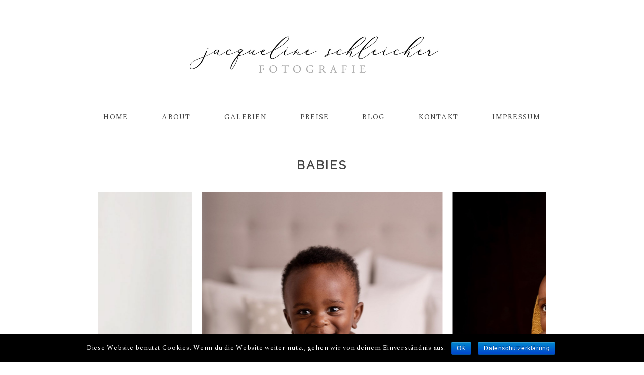

--- FILE ---
content_type: text/html; charset=utf8
request_url: https://jacqueline-schleicher.de/?pp_gallery=new-gallery-2
body_size: 62807
content:
<!DOCTYPE html>
<html class="pp-rendered pp-protecting-images" lang="de"><!-- ProPhoto 7.7.21 -->
<head>
	<title>Babies</title>
	<meta charset="UTF-8" />
	<meta http-equiv="X-UA-Compatible" content="IE=edge" />
	<meta name="description" content="Fotografin für Babybauch, Babies und Kids im Raum München, Dachau, Augsburg" />
	<meta property="og:site_name" content="Jacqueline Schleicher Fotografie" />
	<meta property="og:type" content="article" />
	<meta property="og:title" content="Babies" />
	<meta property="og:url" content="https://jacqueline-schleicher.de/?pp_gallery=new-gallery-2" />
	<meta property="og:description" content="Fotografin für Babybauch, Babies und Kids im Raum München, Dachau, Augsburg" />
	<meta name="viewport" content="width=device-width,initial-scale=1" /><meta name='robots' content='max-image-preview:large' />
<link rel='dns-prefetch' href='//assets.pinterest.com' />
<link rel='dns-prefetch' href='//cdnjs.cloudflare.com' />
<script type="text/javascript">
window._wpemojiSettings = {"baseUrl":"https:\/\/s.w.org\/images\/core\/emoji\/14.0.0\/72x72\/","ext":".png","svgUrl":"https:\/\/s.w.org\/images\/core\/emoji\/14.0.0\/svg\/","svgExt":".svg","source":{"concatemoji":"https:\/\/jacqueline-schleicher.de\/wp-includes\/js\/wp-emoji-release.min.js?ver=6.1.9"}};
/*! This file is auto-generated */
!function(e,a,t){var n,r,o,i=a.createElement("canvas"),p=i.getContext&&i.getContext("2d");function s(e,t){var a=String.fromCharCode,e=(p.clearRect(0,0,i.width,i.height),p.fillText(a.apply(this,e),0,0),i.toDataURL());return p.clearRect(0,0,i.width,i.height),p.fillText(a.apply(this,t),0,0),e===i.toDataURL()}function c(e){var t=a.createElement("script");t.src=e,t.defer=t.type="text/javascript",a.getElementsByTagName("head")[0].appendChild(t)}for(o=Array("flag","emoji"),t.supports={everything:!0,everythingExceptFlag:!0},r=0;r<o.length;r++)t.supports[o[r]]=function(e){if(p&&p.fillText)switch(p.textBaseline="top",p.font="600 32px Arial",e){case"flag":return s([127987,65039,8205,9895,65039],[127987,65039,8203,9895,65039])?!1:!s([55356,56826,55356,56819],[55356,56826,8203,55356,56819])&&!s([55356,57332,56128,56423,56128,56418,56128,56421,56128,56430,56128,56423,56128,56447],[55356,57332,8203,56128,56423,8203,56128,56418,8203,56128,56421,8203,56128,56430,8203,56128,56423,8203,56128,56447]);case"emoji":return!s([129777,127995,8205,129778,127999],[129777,127995,8203,129778,127999])}return!1}(o[r]),t.supports.everything=t.supports.everything&&t.supports[o[r]],"flag"!==o[r]&&(t.supports.everythingExceptFlag=t.supports.everythingExceptFlag&&t.supports[o[r]]);t.supports.everythingExceptFlag=t.supports.everythingExceptFlag&&!t.supports.flag,t.DOMReady=!1,t.readyCallback=function(){t.DOMReady=!0},t.supports.everything||(n=function(){t.readyCallback()},a.addEventListener?(a.addEventListener("DOMContentLoaded",n,!1),e.addEventListener("load",n,!1)):(e.attachEvent("onload",n),a.attachEvent("onreadystatechange",function(){"complete"===a.readyState&&t.readyCallback()})),(e=t.source||{}).concatemoji?c(e.concatemoji):e.wpemoji&&e.twemoji&&(c(e.twemoji),c(e.wpemoji)))}(window,document,window._wpemojiSettings);
</script>
<style type="text/css">
img.wp-smiley,
img.emoji {
	display: inline !important;
	border: none !important;
	box-shadow: none !important;
	height: 1em !important;
	width: 1em !important;
	margin: 0 0.07em !important;
	vertical-align: -0.1em !important;
	background: none !important;
	padding: 0 !important;
}
</style>
	<link rel='stylesheet' id='pp-front-css-css' href='https://jacqueline-schleicher.de/wp-content/themes/prophoto7/css/front.css?ver=7.7.21' type='text/css' media='all' />
<link rel='stylesheet' id='wp-block-library-css' href='https://jacqueline-schleicher.de/wp-includes/css/dist/block-library/style.min.css?ver=6.1.9' type='text/css' media='all' />
<link rel='stylesheet' id='classic-theme-styles-css' href='https://jacqueline-schleicher.de/wp-includes/css/classic-themes.min.css?ver=1' type='text/css' media='all' />
<style id='global-styles-inline-css' type='text/css'>
body{--wp--preset--color--black: #000000;--wp--preset--color--cyan-bluish-gray: #abb8c3;--wp--preset--color--white: #ffffff;--wp--preset--color--pale-pink: #f78da7;--wp--preset--color--vivid-red: #cf2e2e;--wp--preset--color--luminous-vivid-orange: #ff6900;--wp--preset--color--luminous-vivid-amber: #fcb900;--wp--preset--color--light-green-cyan: #7bdcb5;--wp--preset--color--vivid-green-cyan: #00d084;--wp--preset--color--pale-cyan-blue: #8ed1fc;--wp--preset--color--vivid-cyan-blue: #0693e3;--wp--preset--color--vivid-purple: #9b51e0;--wp--preset--gradient--vivid-cyan-blue-to-vivid-purple: linear-gradient(135deg,rgba(6,147,227,1) 0%,rgb(155,81,224) 100%);--wp--preset--gradient--light-green-cyan-to-vivid-green-cyan: linear-gradient(135deg,rgb(122,220,180) 0%,rgb(0,208,130) 100%);--wp--preset--gradient--luminous-vivid-amber-to-luminous-vivid-orange: linear-gradient(135deg,rgba(252,185,0,1) 0%,rgba(255,105,0,1) 100%);--wp--preset--gradient--luminous-vivid-orange-to-vivid-red: linear-gradient(135deg,rgba(255,105,0,1) 0%,rgb(207,46,46) 100%);--wp--preset--gradient--very-light-gray-to-cyan-bluish-gray: linear-gradient(135deg,rgb(238,238,238) 0%,rgb(169,184,195) 100%);--wp--preset--gradient--cool-to-warm-spectrum: linear-gradient(135deg,rgb(74,234,220) 0%,rgb(151,120,209) 20%,rgb(207,42,186) 40%,rgb(238,44,130) 60%,rgb(251,105,98) 80%,rgb(254,248,76) 100%);--wp--preset--gradient--blush-light-purple: linear-gradient(135deg,rgb(255,206,236) 0%,rgb(152,150,240) 100%);--wp--preset--gradient--blush-bordeaux: linear-gradient(135deg,rgb(254,205,165) 0%,rgb(254,45,45) 50%,rgb(107,0,62) 100%);--wp--preset--gradient--luminous-dusk: linear-gradient(135deg,rgb(255,203,112) 0%,rgb(199,81,192) 50%,rgb(65,88,208) 100%);--wp--preset--gradient--pale-ocean: linear-gradient(135deg,rgb(255,245,203) 0%,rgb(182,227,212) 50%,rgb(51,167,181) 100%);--wp--preset--gradient--electric-grass: linear-gradient(135deg,rgb(202,248,128) 0%,rgb(113,206,126) 100%);--wp--preset--gradient--midnight: linear-gradient(135deg,rgb(2,3,129) 0%,rgb(40,116,252) 100%);--wp--preset--duotone--dark-grayscale: url('#wp-duotone-dark-grayscale');--wp--preset--duotone--grayscale: url('#wp-duotone-grayscale');--wp--preset--duotone--purple-yellow: url('#wp-duotone-purple-yellow');--wp--preset--duotone--blue-red: url('#wp-duotone-blue-red');--wp--preset--duotone--midnight: url('#wp-duotone-midnight');--wp--preset--duotone--magenta-yellow: url('#wp-duotone-magenta-yellow');--wp--preset--duotone--purple-green: url('#wp-duotone-purple-green');--wp--preset--duotone--blue-orange: url('#wp-duotone-blue-orange');--wp--preset--font-size--small: 13px;--wp--preset--font-size--medium: 20px;--wp--preset--font-size--large: 36px;--wp--preset--font-size--x-large: 42px;--wp--preset--spacing--20: 0.44rem;--wp--preset--spacing--30: 0.67rem;--wp--preset--spacing--40: 1rem;--wp--preset--spacing--50: 1.5rem;--wp--preset--spacing--60: 2.25rem;--wp--preset--spacing--70: 3.38rem;--wp--preset--spacing--80: 5.06rem;}:where(.is-layout-flex){gap: 0.5em;}body .is-layout-flow > .alignleft{float: left;margin-inline-start: 0;margin-inline-end: 2em;}body .is-layout-flow > .alignright{float: right;margin-inline-start: 2em;margin-inline-end: 0;}body .is-layout-flow > .aligncenter{margin-left: auto !important;margin-right: auto !important;}body .is-layout-constrained > .alignleft{float: left;margin-inline-start: 0;margin-inline-end: 2em;}body .is-layout-constrained > .alignright{float: right;margin-inline-start: 2em;margin-inline-end: 0;}body .is-layout-constrained > .aligncenter{margin-left: auto !important;margin-right: auto !important;}body .is-layout-constrained > :where(:not(.alignleft):not(.alignright):not(.alignfull)){max-width: var(--wp--style--global--content-size);margin-left: auto !important;margin-right: auto !important;}body .is-layout-constrained > .alignwide{max-width: var(--wp--style--global--wide-size);}body .is-layout-flex{display: flex;}body .is-layout-flex{flex-wrap: wrap;align-items: center;}body .is-layout-flex > *{margin: 0;}:where(.wp-block-columns.is-layout-flex){gap: 2em;}.has-black-color{color: var(--wp--preset--color--black) !important;}.has-cyan-bluish-gray-color{color: var(--wp--preset--color--cyan-bluish-gray) !important;}.has-white-color{color: var(--wp--preset--color--white) !important;}.has-pale-pink-color{color: var(--wp--preset--color--pale-pink) !important;}.has-vivid-red-color{color: var(--wp--preset--color--vivid-red) !important;}.has-luminous-vivid-orange-color{color: var(--wp--preset--color--luminous-vivid-orange) !important;}.has-luminous-vivid-amber-color{color: var(--wp--preset--color--luminous-vivid-amber) !important;}.has-light-green-cyan-color{color: var(--wp--preset--color--light-green-cyan) !important;}.has-vivid-green-cyan-color{color: var(--wp--preset--color--vivid-green-cyan) !important;}.has-pale-cyan-blue-color{color: var(--wp--preset--color--pale-cyan-blue) !important;}.has-vivid-cyan-blue-color{color: var(--wp--preset--color--vivid-cyan-blue) !important;}.has-vivid-purple-color{color: var(--wp--preset--color--vivid-purple) !important;}.has-black-background-color{background-color: var(--wp--preset--color--black) !important;}.has-cyan-bluish-gray-background-color{background-color: var(--wp--preset--color--cyan-bluish-gray) !important;}.has-white-background-color{background-color: var(--wp--preset--color--white) !important;}.has-pale-pink-background-color{background-color: var(--wp--preset--color--pale-pink) !important;}.has-vivid-red-background-color{background-color: var(--wp--preset--color--vivid-red) !important;}.has-luminous-vivid-orange-background-color{background-color: var(--wp--preset--color--luminous-vivid-orange) !important;}.has-luminous-vivid-amber-background-color{background-color: var(--wp--preset--color--luminous-vivid-amber) !important;}.has-light-green-cyan-background-color{background-color: var(--wp--preset--color--light-green-cyan) !important;}.has-vivid-green-cyan-background-color{background-color: var(--wp--preset--color--vivid-green-cyan) !important;}.has-pale-cyan-blue-background-color{background-color: var(--wp--preset--color--pale-cyan-blue) !important;}.has-vivid-cyan-blue-background-color{background-color: var(--wp--preset--color--vivid-cyan-blue) !important;}.has-vivid-purple-background-color{background-color: var(--wp--preset--color--vivid-purple) !important;}.has-black-border-color{border-color: var(--wp--preset--color--black) !important;}.has-cyan-bluish-gray-border-color{border-color: var(--wp--preset--color--cyan-bluish-gray) !important;}.has-white-border-color{border-color: var(--wp--preset--color--white) !important;}.has-pale-pink-border-color{border-color: var(--wp--preset--color--pale-pink) !important;}.has-vivid-red-border-color{border-color: var(--wp--preset--color--vivid-red) !important;}.has-luminous-vivid-orange-border-color{border-color: var(--wp--preset--color--luminous-vivid-orange) !important;}.has-luminous-vivid-amber-border-color{border-color: var(--wp--preset--color--luminous-vivid-amber) !important;}.has-light-green-cyan-border-color{border-color: var(--wp--preset--color--light-green-cyan) !important;}.has-vivid-green-cyan-border-color{border-color: var(--wp--preset--color--vivid-green-cyan) !important;}.has-pale-cyan-blue-border-color{border-color: var(--wp--preset--color--pale-cyan-blue) !important;}.has-vivid-cyan-blue-border-color{border-color: var(--wp--preset--color--vivid-cyan-blue) !important;}.has-vivid-purple-border-color{border-color: var(--wp--preset--color--vivid-purple) !important;}.has-vivid-cyan-blue-to-vivid-purple-gradient-background{background: var(--wp--preset--gradient--vivid-cyan-blue-to-vivid-purple) !important;}.has-light-green-cyan-to-vivid-green-cyan-gradient-background{background: var(--wp--preset--gradient--light-green-cyan-to-vivid-green-cyan) !important;}.has-luminous-vivid-amber-to-luminous-vivid-orange-gradient-background{background: var(--wp--preset--gradient--luminous-vivid-amber-to-luminous-vivid-orange) !important;}.has-luminous-vivid-orange-to-vivid-red-gradient-background{background: var(--wp--preset--gradient--luminous-vivid-orange-to-vivid-red) !important;}.has-very-light-gray-to-cyan-bluish-gray-gradient-background{background: var(--wp--preset--gradient--very-light-gray-to-cyan-bluish-gray) !important;}.has-cool-to-warm-spectrum-gradient-background{background: var(--wp--preset--gradient--cool-to-warm-spectrum) !important;}.has-blush-light-purple-gradient-background{background: var(--wp--preset--gradient--blush-light-purple) !important;}.has-blush-bordeaux-gradient-background{background: var(--wp--preset--gradient--blush-bordeaux) !important;}.has-luminous-dusk-gradient-background{background: var(--wp--preset--gradient--luminous-dusk) !important;}.has-pale-ocean-gradient-background{background: var(--wp--preset--gradient--pale-ocean) !important;}.has-electric-grass-gradient-background{background: var(--wp--preset--gradient--electric-grass) !important;}.has-midnight-gradient-background{background: var(--wp--preset--gradient--midnight) !important;}.has-small-font-size{font-size: var(--wp--preset--font-size--small) !important;}.has-medium-font-size{font-size: var(--wp--preset--font-size--medium) !important;}.has-large-font-size{font-size: var(--wp--preset--font-size--large) !important;}.has-x-large-font-size{font-size: var(--wp--preset--font-size--x-large) !important;}
.wp-block-navigation a:where(:not(.wp-element-button)){color: inherit;}
:where(.wp-block-columns.is-layout-flex){gap: 2em;}
.wp-block-pullquote{font-size: 1.5em;line-height: 1.6;}
</style>
<link rel='stylesheet' id='cookie-notice-front-css' href='https://jacqueline-schleicher.de/wp-content/plugins/cookie-notice/css/front.min.css?ver=6.1.9' type='text/css' media='all' />
<script type='text/javascript' src='https://jacqueline-schleicher.de/wp-includes/js/jquery/jquery.min.js?ver=3.6.1' id='jquery-core-js'></script>
<script type='text/javascript' src='https://jacqueline-schleicher.de/wp-includes/js/jquery/jquery-migrate.min.js?ver=3.3.2' id='jquery-migrate-js'></script>
<script type='text/javascript' src='https://cdnjs.cloudflare.com/ajax/libs/picturefill/3.0.1/picturefill.min.js?ver=3.0.1' id='picturefill-js'></script>
<link rel="https://api.w.org/" href="https://jacqueline-schleicher.de/index.php?rest_route=/" /><link rel="alternate" type="application/json" href="https://jacqueline-schleicher.de/index.php?rest_route=/wp/v2/pp_gallery/100" /><link rel="EditURI" type="application/rsd+xml" title="RSD" href="https://jacqueline-schleicher.de/xmlrpc.php?rsd" />
<link rel="wlwmanifest" type="application/wlwmanifest+xml" href="https://jacqueline-schleicher.de/wp-includes/wlwmanifest.xml" />
<meta name="generator" content="WordPress 6.1.9" />
<link rel="canonical" href="https://jacqueline-schleicher.de/?pp_gallery=new-gallery-2" />
<link rel='shortlink' href='https://jacqueline-schleicher.de/?p=100' />
<link rel="alternate" type="application/json+oembed" href="https://jacqueline-schleicher.de/index.php?rest_route=%2Foembed%2F1.0%2Fembed&#038;url=https%3A%2F%2Fjacqueline-schleicher.de%2F%3Fpp_gallery%3Dnew-gallery-2" />
<link rel="alternate" type="text/xml+oembed" href="https://jacqueline-schleicher.de/index.php?rest_route=%2Foembed%2F1.0%2Fembed&#038;url=https%3A%2F%2Fjacqueline-schleicher.de%2F%3Fpp_gallery%3Dnew-gallery-2&#038;format=xml" />

	<link href="https://use.fontawesome.com/releases/v5.0.2/css/all.css" rel="stylesheet">
<script type="text/javascript">
window.PROPHOTO || (window.PROPHOTO = {});
window.PROPHOTO.imgProtection = {"level":"clicks"};
</script><script type="text/javascript">
window.PROPHOTO || (window.PROPHOTO = {});
window.PROPHOTO.designId = "f1f01f92-9a47-4401-bda1-56e2c3b15cbe";
window.PROPHOTO.layoutId = "5158ce47-0ad9-4d51-b6eb-288bc6376b31";
</script><style type="text/css">.recentcomments a{display:inline !important;padding:0 !important;margin:0 !important;}</style><link rel="stylesheet" href="https://jacqueline-schleicher.de/wp-content/uploads/pp/static/design-f1f01f92-9a47-4401-bda1-56e2c3b15cbe-1743525478.css" /><link rel="stylesheet" href="https://jacqueline-schleicher.de/wp-content/uploads/pp/static/layout-5158ce47-0ad9-4d51-b6eb-288bc6376b31-1743525478.css" /><link href="https://fonts.googleapis.com/css?family=Spectral|Raleway|Spectral|Raleway|Raleway|Raleway|Spectral|Raleway|Raleway|Raleway|Spectral|Raleway|Raleway|Raleway|Spectral|Raleway|Spectral|Raleway|Raleway|Allura|Spectral|Raleway|Raleway|Raleway|Raleway" rel="stylesheet">
	<link rel="alternate" href="https://jacqueline-schleicher.de/?feed=rss2" type="application/rss+xml" title="Jacqueline Schleicher Fotografie Posts RSS feed"/>
	<link rel="pingback" href="https://jacqueline-schleicher.de/xmlrpc.php"/>
    
    </head>

<body id="body" class="pp_gallery-template-default single single-pp_gallery postid-100 wp-embed-responsive cookies-not-set thread-comments article-new-gallery-2 has-lazy-images css-1doqlwt">
    <svg xmlns="http://www.w3.org/2000/svg" viewBox="0 0 0 0" width="0" height="0" focusable="false" role="none" style="visibility: hidden; position: absolute; left: -9999px; overflow: hidden;" ><defs><filter id="wp-duotone-dark-grayscale"><feColorMatrix color-interpolation-filters="sRGB" type="matrix" values=" .299 .587 .114 0 0 .299 .587 .114 0 0 .299 .587 .114 0 0 .299 .587 .114 0 0 " /><feComponentTransfer color-interpolation-filters="sRGB" ><feFuncR type="table" tableValues="0 0.49803921568627" /><feFuncG type="table" tableValues="0 0.49803921568627" /><feFuncB type="table" tableValues="0 0.49803921568627" /><feFuncA type="table" tableValues="1 1" /></feComponentTransfer><feComposite in2="SourceGraphic" operator="in" /></filter></defs></svg><svg xmlns="http://www.w3.org/2000/svg" viewBox="0 0 0 0" width="0" height="0" focusable="false" role="none" style="visibility: hidden; position: absolute; left: -9999px; overflow: hidden;" ><defs><filter id="wp-duotone-grayscale"><feColorMatrix color-interpolation-filters="sRGB" type="matrix" values=" .299 .587 .114 0 0 .299 .587 .114 0 0 .299 .587 .114 0 0 .299 .587 .114 0 0 " /><feComponentTransfer color-interpolation-filters="sRGB" ><feFuncR type="table" tableValues="0 1" /><feFuncG type="table" tableValues="0 1" /><feFuncB type="table" tableValues="0 1" /><feFuncA type="table" tableValues="1 1" /></feComponentTransfer><feComposite in2="SourceGraphic" operator="in" /></filter></defs></svg><svg xmlns="http://www.w3.org/2000/svg" viewBox="0 0 0 0" width="0" height="0" focusable="false" role="none" style="visibility: hidden; position: absolute; left: -9999px; overflow: hidden;" ><defs><filter id="wp-duotone-purple-yellow"><feColorMatrix color-interpolation-filters="sRGB" type="matrix" values=" .299 .587 .114 0 0 .299 .587 .114 0 0 .299 .587 .114 0 0 .299 .587 .114 0 0 " /><feComponentTransfer color-interpolation-filters="sRGB" ><feFuncR type="table" tableValues="0.54901960784314 0.98823529411765" /><feFuncG type="table" tableValues="0 1" /><feFuncB type="table" tableValues="0.71764705882353 0.25490196078431" /><feFuncA type="table" tableValues="1 1" /></feComponentTransfer><feComposite in2="SourceGraphic" operator="in" /></filter></defs></svg><svg xmlns="http://www.w3.org/2000/svg" viewBox="0 0 0 0" width="0" height="0" focusable="false" role="none" style="visibility: hidden; position: absolute; left: -9999px; overflow: hidden;" ><defs><filter id="wp-duotone-blue-red"><feColorMatrix color-interpolation-filters="sRGB" type="matrix" values=" .299 .587 .114 0 0 .299 .587 .114 0 0 .299 .587 .114 0 0 .299 .587 .114 0 0 " /><feComponentTransfer color-interpolation-filters="sRGB" ><feFuncR type="table" tableValues="0 1" /><feFuncG type="table" tableValues="0 0.27843137254902" /><feFuncB type="table" tableValues="0.5921568627451 0.27843137254902" /><feFuncA type="table" tableValues="1 1" /></feComponentTransfer><feComposite in2="SourceGraphic" operator="in" /></filter></defs></svg><svg xmlns="http://www.w3.org/2000/svg" viewBox="0 0 0 0" width="0" height="0" focusable="false" role="none" style="visibility: hidden; position: absolute; left: -9999px; overflow: hidden;" ><defs><filter id="wp-duotone-midnight"><feColorMatrix color-interpolation-filters="sRGB" type="matrix" values=" .299 .587 .114 0 0 .299 .587 .114 0 0 .299 .587 .114 0 0 .299 .587 .114 0 0 " /><feComponentTransfer color-interpolation-filters="sRGB" ><feFuncR type="table" tableValues="0 0" /><feFuncG type="table" tableValues="0 0.64705882352941" /><feFuncB type="table" tableValues="0 1" /><feFuncA type="table" tableValues="1 1" /></feComponentTransfer><feComposite in2="SourceGraphic" operator="in" /></filter></defs></svg><svg xmlns="http://www.w3.org/2000/svg" viewBox="0 0 0 0" width="0" height="0" focusable="false" role="none" style="visibility: hidden; position: absolute; left: -9999px; overflow: hidden;" ><defs><filter id="wp-duotone-magenta-yellow"><feColorMatrix color-interpolation-filters="sRGB" type="matrix" values=" .299 .587 .114 0 0 .299 .587 .114 0 0 .299 .587 .114 0 0 .299 .587 .114 0 0 " /><feComponentTransfer color-interpolation-filters="sRGB" ><feFuncR type="table" tableValues="0.78039215686275 1" /><feFuncG type="table" tableValues="0 0.94901960784314" /><feFuncB type="table" tableValues="0.35294117647059 0.47058823529412" /><feFuncA type="table" tableValues="1 1" /></feComponentTransfer><feComposite in2="SourceGraphic" operator="in" /></filter></defs></svg><svg xmlns="http://www.w3.org/2000/svg" viewBox="0 0 0 0" width="0" height="0" focusable="false" role="none" style="visibility: hidden; position: absolute; left: -9999px; overflow: hidden;" ><defs><filter id="wp-duotone-purple-green"><feColorMatrix color-interpolation-filters="sRGB" type="matrix" values=" .299 .587 .114 0 0 .299 .587 .114 0 0 .299 .587 .114 0 0 .299 .587 .114 0 0 " /><feComponentTransfer color-interpolation-filters="sRGB" ><feFuncR type="table" tableValues="0.65098039215686 0.40392156862745" /><feFuncG type="table" tableValues="0 1" /><feFuncB type="table" tableValues="0.44705882352941 0.4" /><feFuncA type="table" tableValues="1 1" /></feComponentTransfer><feComposite in2="SourceGraphic" operator="in" /></filter></defs></svg><svg xmlns="http://www.w3.org/2000/svg" viewBox="0 0 0 0" width="0" height="0" focusable="false" role="none" style="visibility: hidden; position: absolute; left: -9999px; overflow: hidden;" ><defs><filter id="wp-duotone-blue-orange"><feColorMatrix color-interpolation-filters="sRGB" type="matrix" values=" .299 .587 .114 0 0 .299 .587 .114 0 0 .299 .587 .114 0 0 .299 .587 .114 0 0 " /><feComponentTransfer color-interpolation-filters="sRGB" ><feFuncR type="table" tableValues="0.098039215686275 1" /><feFuncG type="table" tableValues="0 0.66274509803922" /><feFuncB type="table" tableValues="0.84705882352941 0.41960784313725" /><feFuncA type="table" tableValues="1 1" /></feComponentTransfer><feComposite in2="SourceGraphic" operator="in" /></filter></defs></svg>
    
        <div id="fb-root"></div>
        <script>
        (function(d, s, id) {
            var js, fjs = d.getElementsByTagName(s)[0];
            if (d.getElementById(id)) return;
            js = d.createElement(s); js.id = id;
            js.src = "//connect.facebook.net/en_US/sdk.js#xfbml=1&version=v2.4";
            fjs.parentNode.insertBefore(js, fjs);
        }(document, 'script', 'facebook-jssdk'));
    </script>
    
    <script type="text/javascript">
        (function(d, platform) {
            var isIOS = [
                'iPad Simulator',
                'iPhone Simulator',
                'iPod Simulator',
                'iPad',
                'iPhone',
                'iPod'
            ].includes(platform)
            // iPad on iOS 13 detection
            || (platform === "MacIntel" && "ontouchend" in d);

            if (isIOS) {
                d.body.classList.add('is-iOS');
            }
            d.body.classList.remove('no-js').add('js');
        }(document, window.navigator.platform));
    </script>

        <script>window.twttr = (function(d, s, id) {
        var js, fjs = d.getElementsByTagName(s)[0],
            t = window.twttr || {};
        if (d.getElementById(id)) return t;
        js = d.createElement(s);
        js.id = id;
        js.src = "https://platform.twitter.com/widgets.js";
        fjs.parentNode.insertBefore(js, fjs);
        t._e = [];
        t.ready = function(f) {
            t._e.push(f);
        };
        return t;
        }(document, "script", "twitter-wjs"));
    </script>
    
        <div class="pp-slideover pp-slideover--left"><div class="css-1ye655u own-css pp-block _64bbf2e1-18fc-4114-b381-ed11e2adf5b6" data-index="0"><div class="row no-gutters css-1w7ik8a pp-row _72618d04-852f-4d27-a5be-d07ee303b764 _64bbf2e1-18fc-4114-b381-ed11e2adf5b6__row"><div class="pp-column _9baa3ac6-edaa-4f26-8137-61b22a2af562 _64bbf2e1-18fc-4114-b381-ed11e2adf5b6__column _72618d04-852f-4d27-a5be-d07ee303b764__column col-xs-12 col-sm-12 col-md-12 col-lg-12"><div class="css-1idj3bk pp-column__inner _9baa3ac6-edaa-4f26-8137-61b22a2af562__inner _64bbf2e1-18fc-4114-b381-ed11e2adf5b6__column__inner _72618d04-852f-4d27-a5be-d07ee303b764__column__inner"><div data-id="3a79faac-d454-4df3-a5ef-c33d674bab3a" data-vertical-offset="" class="pp-module _3a79faac-d454-4df3-a5ef-c33d674bab3a _64bbf2e1-18fc-4114-b381-ed11e2adf5b6__module _72618d04-852f-4d27-a5be-d07ee303b764__module _9baa3ac6-edaa-4f26-8137-61b22a2af562__module css-1bctmv9 pp-module--menu"><nav class="pp-menu pp-menu--vertical _3a79faac-d454-4df3-a5ef-c33d674bab3a css-1h6ty0h"><ul class="pp-menu-items"><li class="_407dd4dc-fdca-4ff1-99f9-41c8bd46f75f pp-menu-item--home pp-menu-item"><a href="https://jacqueline-schleicher.de/" target="_self">Home</a></li><li class="_04456b16-ece6-45da-b8be-1adb3552de51 pp-menu-item--page pp-menu-item"><a href="https://jacqueline-schleicher.de/?page_id=64/" target="_self">About</a></li><li class="_8d167a8b-a3eb-478d-a326-319db6eabd2d pp-menu-item--page pp-menu-item is-closed has-children"><a href="https://jacqueline-schleicher.de/?page_id=61/" target="_self">Galerien</a><i class="fas fa-chevron-right pp-menu-item-control pp-menu-item-close" data-fa-transform=""></i><i class="fas fa-chevron-down pp-menu-item-control pp-menu-item-open"></i><ul class="pp-menu-items" style="display: none"><li class="_e874a6af-a172-4925-b558-e6aff02a875c pp-menu-item--gallery pp-menu-item"><a href="https://jacqueline-schleicher.de/?p=58">Babybauch</a></li><li class="_3bb93a62-a8cb-4b21-9a0d-0bf3ec94383e pp-menu-item--gallery pp-menu-item"><a href="https://jacqueline-schleicher.de/?p=118">Newborn</a></li><li class="_57875152-4c9f-450e-b24f-b60c04151d69 pp-menu-item--gallery pp-menu-item"><a href="https://jacqueline-schleicher.de/?p=100">Babies</a></li><li class="_218a5bea-ea82-4341-ab64-3f11ffb48cdd pp-menu-item--gallery pp-menu-item"><a href="https://jacqueline-schleicher.de/?p=134">Kids</a></li><li class="_3839ff8c-3e34-43ae-983c-748875518bed pp-menu-item--gallery pp-menu-item"><a href="https://jacqueline-schleicher.de/?p=87">Teenies</a></li><li class="_b799b84c-3256-42a4-8c73-d22a568e05a2 pp-menu-item--gallery pp-menu-item"><a href="https://jacqueline-schleicher.de/?p=177">Family</a></li></ul></li><li class="_3e7bd365-19a3-4e2e-b910-6d8ff89e592b pp-menu-item--page pp-menu-item"><a href="https://jacqueline-schleicher.de/?page_id=63/" target="_self">Preise</a></li><li class="_ae21d642-10b1-4648-be05-bd346c8c7bb8 pp-menu-item--blog pp-menu-item"><a href="https://jacqueline-schleicher.de/?page_id=59" target="_self">Blog</a></li><li class="_f094aa7a-9557-49bd-8ae7-a752271dd971 pp-menu-item--page pp-menu-item"><a href="https://jacqueline-schleicher.de/?page_id=62/" target="_self">Kontakt</a></li><li class="_743977ac-d062-4022-b29d-99ffd4e742a4 pp-menu-item--page pp-menu-item"><a href="https://jacqueline-schleicher.de/?page_id=2/" target="_blank">Impressum</a></li></ul></nav></div></div><style class="entity-custom-css"></style></div><style class="entity-custom-css"></style></div><style class="entity-custom-css"></style></div></div><span class="pp-hamburger css-60sl6c pp-hamburger--left"><span data-tile-id="b8243ac8-fa19-4a6c-be57-5aaf9b7ad680" class="css-hw2926 pp-tile own-css _b8243ac8-fa19-4a6c-be57-5aaf9b7ad680"><span class="_713aa1f4-af15-4818-8b95-24416b57a069 pp-tile__layer pp-tile__layer--text css-1yn6pne"><span class="pp-tile__layer__inner">MENU</span></span><span class="_a3444653-7a50-44ae-8c56-d4e1785f6d4f pp-tile__layer pp-tile__layer--shape css-18t2nlh"><span class="pp-tile__layer__inner"></span></span><span class="_3e5fa1f5-da44-4e9f-a028-1ec582e95f66 pp-tile__layer pp-tile__layer--shape css-zk3kl"><span class="pp-tile__layer__inner"></span></span><span class="_e8a3b2ad-f470-4b36-afd7-d05a05dd656b pp-tile__layer pp-tile__layer--shape css-1oiqqkc"><span class="pp-tile__layer__inner"></span></span><span class="_5ca99173-f1b7-4ac4-a54c-e7ac53555ad3 pp-tile__layer pp-tile__layer--shape css-17ab58r"><span class="pp-tile__layer__inner"></span></span></span></span><div class="pp-layout _5158ce47-0ad9-4d51-b6eb-288bc6376b31"><div class="pp-block-wrap"><div class="css-qcuycj own-css pp-block _89bbb438-e5d1-4861-b12b-fa3012aa05ae" data-index="0"><div class="row no-gutters css-x8zf16 pp-row _0f1aee79-bf5e-42e5-835b-31a6ef73c2a6 _89bbb438-e5d1-4861-b12b-fa3012aa05ae__row"><div class="pp-column _1416086b-6d0c-4623-9a10-71662a385b50 _89bbb438-e5d1-4861-b12b-fa3012aa05ae__column _0f1aee79-bf5e-42e5-835b-31a6ef73c2a6__column col-xs-12 col-sm-12 col-md-12 col-lg-12"><div class="css-1iws1zh pp-column__inner _1416086b-6d0c-4623-9a10-71662a385b50__inner _89bbb438-e5d1-4861-b12b-fa3012aa05ae__column__inner _0f1aee79-bf5e-42e5-835b-31a6ef73c2a6__column__inner"><div data-id="73baf608-1ff8-4aa7-abd2-7d5f94b9d301" data-vertical-offset="" class="pp-module _73baf608-1ff8-4aa7-abd2-7d5f94b9d301 _89bbb438-e5d1-4861-b12b-fa3012aa05ae__module _0f1aee79-bf5e-42e5-835b-31a6ef73c2a6__module _1416086b-6d0c-4623-9a10-71662a385b50__module css-1smx4vg pp-module--graphic"><section class="css-17bquuh pp-graphics"><div class="pp-graphic" style="max-width:750px;width:100%"><img alt="" class="" src="https://jacqueline-schleicher.de/wp-content/uploads/2020/01/Logo_2019_einzeln_kl-1%28pp_w1200_h291%29.jpg" srcset="https://jacqueline-schleicher.de/wp-content/uploads/2020/01/Logo_2019_einzeln_kl-1%28pp_w480_h116%29.jpg 480w, https://jacqueline-schleicher.de/wp-content/uploads/2020/01/Logo_2019_einzeln_kl-1%28pp_w768_h186%29.jpg 768w, https://jacqueline-schleicher.de/wp-content/uploads/2020/01/Logo_2019_einzeln_kl-1%28pp_w992_h240%29.jpg 992w, https://jacqueline-schleicher.de/wp-content/uploads/2020/01/Logo_2019_einzeln_kl-1%28pp_w1200_h291%29.jpg 1200w, https://jacqueline-schleicher.de/wp-content/uploads/2020/01/Logo_2019_einzeln_kl-1.jpg 1500w" data-pfsrcset="https://jacqueline-schleicher.de/wp-content/uploads/2020/01/Logo_2019_einzeln_kl-1%28pp_w480_h116%29.jpg 480w, https://jacqueline-schleicher.de/wp-content/uploads/2020/01/Logo_2019_einzeln_kl-1%28pp_w768_h186%29.jpg 768w, https://jacqueline-schleicher.de/wp-content/uploads/2020/01/Logo_2019_einzeln_kl-1%28pp_w992_h240%29.jpg 992w, https://jacqueline-schleicher.de/wp-content/uploads/2020/01/Logo_2019_einzeln_kl-1%28pp_w1200_h291%29.jpg 1200w, https://jacqueline-schleicher.de/wp-content/uploads/2020/01/Logo_2019_einzeln_kl-1.jpg 1500w" sizes="(max-width: 1500px) 100vw, 1500px" /></div></section></div></div><style class="entity-custom-css"></style></div><style class="entity-custom-css"></style></div><style class="entity-custom-css"></style></div><div class="css-46djtg own-css pp-block _83cef315-14b9-4bc5-8ab0-93c360e2d30e pp-sticky" data-index="0"><div class="row no-gutters css-p6is8a pp-row _6dd8693b-47ef-451e-bafb-286546e993c4 _83cef315-14b9-4bc5-8ab0-93c360e2d30e__row"><div class="pp-column _b327b0bf-f474-4291-8d11-ab99801d7108 _83cef315-14b9-4bc5-8ab0-93c360e2d30e__column _6dd8693b-47ef-451e-bafb-286546e993c4__column col-xs-12 col-sm-12 col-md-12 col-lg-12"><div class="css-1iws1zh pp-column__inner _b327b0bf-f474-4291-8d11-ab99801d7108__inner _83cef315-14b9-4bc5-8ab0-93c360e2d30e__column__inner _6dd8693b-47ef-451e-bafb-286546e993c4__column__inner"><div data-id="073ecdd6-9285-45eb-a500-e5c6372a4662" data-vertical-offset="" class="pp-module _073ecdd6-9285-45eb-a500-e5c6372a4662 _83cef315-14b9-4bc5-8ab0-93c360e2d30e__module _6dd8693b-47ef-451e-bafb-286546e993c4__module _b327b0bf-f474-4291-8d11-ab99801d7108__module css-vfw6p pp-module--menu"><nav class="pp-menu pp-menu--horizontal _073ecdd6-9285-45eb-a500-e5c6372a4662 css-1mrj8np"><ul class="pp-menu-items"><li class="_407dd4dc-fdca-4ff1-99f9-41c8bd46f75f pp-menu-item--home pp-menu-item"><a href="https://jacqueline-schleicher.de/" target="_self">Home</a></li><li class="_04456b16-ece6-45da-b8be-1adb3552de51 pp-menu-item--page pp-menu-item"><a href="https://jacqueline-schleicher.de/?page_id=64/" target="_self">About</a></li><li class="_8d167a8b-a3eb-478d-a326-319db6eabd2d pp-menu-item--page pp-menu-item has-children"><a href="https://jacqueline-schleicher.de/?page_id=61/" target="_self">Galerien</a><ul class="pp-menu-items"><li class="_e874a6af-a172-4925-b558-e6aff02a875c pp-menu-item--gallery pp-menu-item"><a href="https://jacqueline-schleicher.de/?p=58">Babybauch</a></li><li class="_3bb93a62-a8cb-4b21-9a0d-0bf3ec94383e pp-menu-item--gallery pp-menu-item"><a href="https://jacqueline-schleicher.de/?p=118">Newborn</a></li><li class="_57875152-4c9f-450e-b24f-b60c04151d69 pp-menu-item--gallery pp-menu-item"><a href="https://jacqueline-schleicher.de/?p=100">Babies</a></li><li class="_218a5bea-ea82-4341-ab64-3f11ffb48cdd pp-menu-item--gallery pp-menu-item"><a href="https://jacqueline-schleicher.de/?p=134">Kids</a></li><li class="_3839ff8c-3e34-43ae-983c-748875518bed pp-menu-item--gallery pp-menu-item"><a href="https://jacqueline-schleicher.de/?p=87">Teenies</a></li><li class="_b799b84c-3256-42a4-8c73-d22a568e05a2 pp-menu-item--gallery pp-menu-item"><a href="https://jacqueline-schleicher.de/?p=177">Family</a></li></ul></li><li class="_3e7bd365-19a3-4e2e-b910-6d8ff89e592b pp-menu-item--page pp-menu-item"><a href="https://jacqueline-schleicher.de/?page_id=63/" target="_self">Preise</a></li><li class="_ae21d642-10b1-4648-be05-bd346c8c7bb8 pp-menu-item--blog pp-menu-item"><a href="https://jacqueline-schleicher.de/?page_id=59" target="_self">Blog</a></li><li class="_f094aa7a-9557-49bd-8ae7-a752271dd971 pp-menu-item--page pp-menu-item"><a href="https://jacqueline-schleicher.de/?page_id=62/" target="_self">Kontakt</a></li><li class="_743977ac-d062-4022-b29d-99ffd4e742a4 pp-menu-item--page pp-menu-item"><a href="https://jacqueline-schleicher.de/?page_id=2/" target="_blank">Impressum</a></li></ul></nav></div></div><style class="entity-custom-css"></style></div><style class="entity-custom-css"></style></div><style class="entity-custom-css"></style></div><div class="css-b76732 own-css pp-block _6dba3969-78da-4aa5-8448-3ed61a0c7d98" data-index="0"><div class="row no-gutters css-x8zf16 pp-row _e1cb264d-6519-427b-bac5-a3eee99328c2 _6dba3969-78da-4aa5-8448-3ed61a0c7d98__row"><div class="pp-column _cb94b529-c64c-4d90-adec-21f3bf73b5bc _6dba3969-78da-4aa5-8448-3ed61a0c7d98__column _e1cb264d-6519-427b-bac5-a3eee99328c2__column col-xs-12 col-sm-12 col-md-12 col-lg-12"><div class="css-1iws1zh pp-column__inner _cb94b529-c64c-4d90-adec-21f3bf73b5bc__inner _6dba3969-78da-4aa5-8448-3ed61a0c7d98__column__inner _e1cb264d-6519-427b-bac5-a3eee99328c2__column__inner"></div><style class="entity-custom-css"></style></div><style class="entity-custom-css"></style></div><div class="row no-gutters css-x8zf16 pp-row _d9490853-4c9d-4682-9bd1-f8931b7a0f8e _6dba3969-78da-4aa5-8448-3ed61a0c7d98__row"><div class="pp-column _921d0a42-0107-4090-b679-ef27f107525f _6dba3969-78da-4aa5-8448-3ed61a0c7d98__column _d9490853-4c9d-4682-9bd1-f8931b7a0f8e__column col-xs-12 col-sm-12 col-md-12 col-lg-12"><div class="css-1iws1zh pp-column__inner _921d0a42-0107-4090-b679-ef27f107525f__inner _6dba3969-78da-4aa5-8448-3ed61a0c7d98__column__inner _d9490853-4c9d-4682-9bd1-f8931b7a0f8e__column__inner"><div data-vertical-offset="" class="pp-module _cf38fe40-58e7-4de8-8ec2-2ffea5c997df _6dba3969-78da-4aa5-8448-3ed61a0c7d98__module _d9490853-4c9d-4682-9bd1-f8931b7a0f8e__module _921d0a42-0107-4090-b679-ef27f107525f__module css-ereqav pp-module--wordpress-content"><div class="wrap css-q4k8kc"><article id="article-100" class="no-tags post-100 pp_gallery type-pp_gallery status-publish hentry"><div class="article-wrap"><div class="article-wrap-inner"><div class="article-header "><div class="article-title-wrap"><h1 class="article-title entry-title fonts-28271913-fea3-4334-825c-ddc03c401233">Babies</h1></div><div class="article-meta article-meta-top undefined"><span class="article-meta-item article-category-list">Posted in </span></div></div><div class="article-content article-content--full"><div class="pp-gallery-wrap galleries-e8492abd-8ee3-4460-b9f6-ff88462f5b97 _e8492abd-8ee3-4460-b9f6-ff88462f5b97">
    
    <div class="loading initializing ansel-slides-container slides-container--carousel">

        <ul data-image-total="8" data-auto-start="" data-interval="2500" data-slider-animation="crossfade" data-slider-animation-speed="700" data-id="100" data-list-navigation-type="none" data-controls-position-style="overlaid" data-page-size="5" data-style="carousel" data-extra-pages="0" data-image-label="off" data-page-first="https://jacqueline-schleicher.de/wp-admin/admin-ajax.php?id=100&amp;action=pp_api_gallery&amp;imagePage=1&amp;pageSize=5" data-page-last="https://jacqueline-schleicher.de/wp-admin/admin-ajax.php?id=100&amp;action=pp_api_gallery&amp;imagePage=2&amp;pageSize=5" data-height-constraint="100" data-page-next="https://jacqueline-schleicher.de/wp-admin/admin-ajax.php?id=100&amp;action=pp_api_gallery&amp;imagePage=2&amp;pageSize=5" data-page-prev="https://jacqueline-schleicher.de/wp-admin/admin-ajax.php?id=100&amp;action=pp_api_gallery&amp;imagePage=1&amp;pageSize=5" class="ansel-slides">

            
            <li class="slide lazy-carousel-slide ansel-navigation-item" data-index="0" data-ratio="0.683984375">                                    <img alt="" class="pp-gallery-image" src="https://jacqueline-schleicher.de/wp-content/uploads/2020/01/DSC_2284-scaled%28pp_w1600_h2339%29.jpg" srcset="https://jacqueline-schleicher.de/wp-content/uploads/2020/01/DSC_2284-scaled%28pp_w480_h701%29.jpg 480w, https://jacqueline-schleicher.de/wp-content/uploads/2020/01/DSC_2284-scaled%28pp_w768_h1122%29.jpg 768w, https://jacqueline-schleicher.de/wp-content/uploads/2020/01/DSC_2284-scaled%28pp_w992_h1450%29.jpg 992w, https://jacqueline-schleicher.de/wp-content/uploads/2020/01/DSC_2284-scaled%28pp_w1200_h1754%29.jpg 1200w, https://jacqueline-schleicher.de/wp-content/uploads/2020/01/DSC_2284-scaled%28pp_w1600_h2339%29.jpg 1600w, https://jacqueline-schleicher.de/wp-content/uploads/2020/01/DSC_2284-scaled.jpg 1751w" data-pfsrcset="https://jacqueline-schleicher.de/wp-content/uploads/2020/01/DSC_2284-scaled%28pp_w480_h701%29.jpg 480w, https://jacqueline-schleicher.de/wp-content/uploads/2020/01/DSC_2284-scaled%28pp_w768_h1122%29.jpg 768w, https://jacqueline-schleicher.de/wp-content/uploads/2020/01/DSC_2284-scaled%28pp_w992_h1450%29.jpg 992w, https://jacqueline-schleicher.de/wp-content/uploads/2020/01/DSC_2284-scaled%28pp_w1200_h1754%29.jpg 1200w, https://jacqueline-schleicher.de/wp-content/uploads/2020/01/DSC_2284-scaled%28pp_w1600_h2339%29.jpg 1600w, https://jacqueline-schleicher.de/wp-content/uploads/2020/01/DSC_2284-scaled.jpg 1751w" sizes="(max-width: 1751px) 100vw, 1751px">                            </li>

            
            <li class="slide lazy-carousel-slide ansel-navigation-item" data-index="1" data-ratio="0.667578125">                                    <img alt="" class="pp-gallery-image" src="https://jacqueline-schleicher.de/wp-content/uploads/2020/01/DSC_2484-scaled%28pp_w1600_h2396%29.jpg" srcset="https://jacqueline-schleicher.de/wp-content/uploads/2020/01/DSC_2484-scaled%28pp_w480_h719%29.jpg 480w, https://jacqueline-schleicher.de/wp-content/uploads/2020/01/DSC_2484-scaled%28pp_w768_h1150%29.jpg 768w, https://jacqueline-schleicher.de/wp-content/uploads/2020/01/DSC_2484-scaled%28pp_w992_h1485%29.jpg 992w, https://jacqueline-schleicher.de/wp-content/uploads/2020/01/DSC_2484-scaled%28pp_w1200_h1797%29.jpg 1200w, https://jacqueline-schleicher.de/wp-content/uploads/2020/01/DSC_2484-scaled%28pp_w1600_h2396%29.jpg 1600w, https://jacqueline-schleicher.de/wp-content/uploads/2020/01/DSC_2484-scaled.jpg 1709w" data-pfsrcset="https://jacqueline-schleicher.de/wp-content/uploads/2020/01/DSC_2484-scaled%28pp_w480_h719%29.jpg 480w, https://jacqueline-schleicher.de/wp-content/uploads/2020/01/DSC_2484-scaled%28pp_w768_h1150%29.jpg 768w, https://jacqueline-schleicher.de/wp-content/uploads/2020/01/DSC_2484-scaled%28pp_w992_h1485%29.jpg 992w, https://jacqueline-schleicher.de/wp-content/uploads/2020/01/DSC_2484-scaled%28pp_w1200_h1797%29.jpg 1200w, https://jacqueline-schleicher.de/wp-content/uploads/2020/01/DSC_2484-scaled%28pp_w1600_h2396%29.jpg 1600w, https://jacqueline-schleicher.de/wp-content/uploads/2020/01/DSC_2484-scaled.jpg 1709w" sizes="(max-width: 1709px) 100vw, 1709px">                            </li>

            
            <li class="slide lazy-carousel-slide ansel-navigation-item" data-index="2" data-ratio="1.4979520187244">                                    <img alt="" class="pp-gallery-image" src="https://jacqueline-schleicher.de/wp-content/uploads/2020/01/DSC_2310-scaled%28pp_w1600_h1068%29.jpg" srcset="https://jacqueline-schleicher.de/wp-content/uploads/2020/01/DSC_2310-scaled%28pp_w480_h320%29.jpg 480w, https://jacqueline-schleicher.de/wp-content/uploads/2020/01/DSC_2310-scaled%28pp_w768_h512%29.jpg 768w, https://jacqueline-schleicher.de/wp-content/uploads/2020/01/DSC_2310-scaled%28pp_w992_h662%29.jpg 992w, https://jacqueline-schleicher.de/wp-content/uploads/2020/01/DSC_2310-scaled%28pp_w1200_h801%29.jpg 1200w, https://jacqueline-schleicher.de/wp-content/uploads/2020/01/DSC_2310-scaled%28pp_w1600_h1068%29.jpg 1600w, https://jacqueline-schleicher.de/wp-content/uploads/2020/01/DSC_2310-scaled.jpg 2560w" data-pfsrcset="https://jacqueline-schleicher.de/wp-content/uploads/2020/01/DSC_2310-scaled%28pp_w480_h320%29.jpg 480w, https://jacqueline-schleicher.de/wp-content/uploads/2020/01/DSC_2310-scaled%28pp_w768_h512%29.jpg 768w, https://jacqueline-schleicher.de/wp-content/uploads/2020/01/DSC_2310-scaled%28pp_w992_h662%29.jpg 992w, https://jacqueline-schleicher.de/wp-content/uploads/2020/01/DSC_2310-scaled%28pp_w1200_h801%29.jpg 1200w, https://jacqueline-schleicher.de/wp-content/uploads/2020/01/DSC_2310-scaled%28pp_w1600_h1068%29.jpg 1600w, https://jacqueline-schleicher.de/wp-content/uploads/2020/01/DSC_2310-scaled.jpg 2560w" sizes="(max-width: 2560px) 100vw, 2560px">                            </li>

            
            <li class="slide lazy-carousel-slide ansel-navigation-item" data-index="3" data-ratio="1.4611872146119">                                    <img alt="" class="pp-gallery-image" src="https://jacqueline-schleicher.de/wp-content/uploads/2020/01/04-100-pp_gallery/DSC_5057-2-scaled%28pp_w1600_h1095%29.jpg" srcset="https://jacqueline-schleicher.de/wp-content/uploads/2020/01/04-100-pp_gallery/DSC_5057-2-scaled%28pp_w480_h328%29.jpg 480w, https://jacqueline-schleicher.de/wp-content/uploads/2020/01/04-100-pp_gallery/DSC_5057-2-scaled%28pp_w768_h525%29.jpg 768w, https://jacqueline-schleicher.de/wp-content/uploads/2020/01/04-100-pp_gallery/DSC_5057-2-scaled%28pp_w992_h678%29.jpg 992w, https://jacqueline-schleicher.de/wp-content/uploads/2020/01/04-100-pp_gallery/DSC_5057-2-scaled%28pp_w1200_h821%29.jpg 1200w, https://jacqueline-schleicher.de/wp-content/uploads/2020/01/04-100-pp_gallery/DSC_5057-2-scaled%28pp_w1600_h1095%29.jpg 1600w, https://jacqueline-schleicher.de/wp-content/uploads/2020/01/04-100-pp_gallery/DSC_5057-2-scaled.jpg 2560w" data-pfsrcset="https://jacqueline-schleicher.de/wp-content/uploads/2020/01/04-100-pp_gallery/DSC_5057-2-scaled%28pp_w480_h328%29.jpg 480w, https://jacqueline-schleicher.de/wp-content/uploads/2020/01/04-100-pp_gallery/DSC_5057-2-scaled%28pp_w768_h525%29.jpg 768w, https://jacqueline-schleicher.de/wp-content/uploads/2020/01/04-100-pp_gallery/DSC_5057-2-scaled%28pp_w992_h678%29.jpg 992w, https://jacqueline-schleicher.de/wp-content/uploads/2020/01/04-100-pp_gallery/DSC_5057-2-scaled%28pp_w1200_h821%29.jpg 1200w, https://jacqueline-schleicher.de/wp-content/uploads/2020/01/04-100-pp_gallery/DSC_5057-2-scaled%28pp_w1600_h1095%29.jpg 1600w, https://jacqueline-schleicher.de/wp-content/uploads/2020/01/04-100-pp_gallery/DSC_5057-2-scaled.jpg 2560w" sizes="(max-width: 2560px) 100vw, 2560px">                            </li>

            
            <li class="slide lazy-carousel-slide ansel-navigation-item" data-index="4" data-ratio="1.4979520187244">                                    <img alt="" class="pp-gallery-image" src="https://jacqueline-schleicher.de/wp-content/uploads/2020/01/DSC_2285-scaled%28pp_w1600_h1068%29.jpg" srcset="https://jacqueline-schleicher.de/wp-content/uploads/2020/01/DSC_2285-scaled%28pp_w480_h320%29.jpg 480w, https://jacqueline-schleicher.de/wp-content/uploads/2020/01/DSC_2285-scaled%28pp_w768_h512%29.jpg 768w, https://jacqueline-schleicher.de/wp-content/uploads/2020/01/DSC_2285-scaled%28pp_w992_h662%29.jpg 992w, https://jacqueline-schleicher.de/wp-content/uploads/2020/01/DSC_2285-scaled%28pp_w1200_h801%29.jpg 1200w, https://jacqueline-schleicher.de/wp-content/uploads/2020/01/DSC_2285-scaled%28pp_w1600_h1068%29.jpg 1600w, https://jacqueline-schleicher.de/wp-content/uploads/2020/01/DSC_2285-scaled.jpg 2560w" data-pfsrcset="https://jacqueline-schleicher.de/wp-content/uploads/2020/01/DSC_2285-scaled%28pp_w480_h320%29.jpg 480w, https://jacqueline-schleicher.de/wp-content/uploads/2020/01/DSC_2285-scaled%28pp_w768_h512%29.jpg 768w, https://jacqueline-schleicher.de/wp-content/uploads/2020/01/DSC_2285-scaled%28pp_w992_h662%29.jpg 992w, https://jacqueline-schleicher.de/wp-content/uploads/2020/01/DSC_2285-scaled%28pp_w1200_h801%29.jpg 1200w, https://jacqueline-schleicher.de/wp-content/uploads/2020/01/DSC_2285-scaled%28pp_w1600_h1068%29.jpg 1600w, https://jacqueline-schleicher.de/wp-content/uploads/2020/01/DSC_2285-scaled.jpg 2560w" sizes="(max-width: 2560px) 100vw, 2560px">                            </li>

            
            <li class="slide lazy-carousel-slide ansel-navigation-item" data-index="5" data-ratio="0.667578125">                                    <img alt="" class="pp-gallery-image" src="https://jacqueline-schleicher.de/wp-content/uploads/2020/01/DSC_2486-scaled%28pp_w1600_h2396%29.jpg" srcset="https://jacqueline-schleicher.de/wp-content/uploads/2020/01/DSC_2486-scaled%28pp_w480_h719%29.jpg 480w, https://jacqueline-schleicher.de/wp-content/uploads/2020/01/DSC_2486-scaled%28pp_w768_h1150%29.jpg 768w, https://jacqueline-schleicher.de/wp-content/uploads/2020/01/DSC_2486-scaled%28pp_w992_h1485%29.jpg 992w, https://jacqueline-schleicher.de/wp-content/uploads/2020/01/DSC_2486-scaled%28pp_w1200_h1797%29.jpg 1200w, https://jacqueline-schleicher.de/wp-content/uploads/2020/01/DSC_2486-scaled%28pp_w1600_h2396%29.jpg 1600w, https://jacqueline-schleicher.de/wp-content/uploads/2020/01/DSC_2486-scaled.jpg 1709w" data-pfsrcset="https://jacqueline-schleicher.de/wp-content/uploads/2020/01/DSC_2486-scaled%28pp_w480_h719%29.jpg 480w, https://jacqueline-schleicher.de/wp-content/uploads/2020/01/DSC_2486-scaled%28pp_w768_h1150%29.jpg 768w, https://jacqueline-schleicher.de/wp-content/uploads/2020/01/DSC_2486-scaled%28pp_w992_h1485%29.jpg 992w, https://jacqueline-schleicher.de/wp-content/uploads/2020/01/DSC_2486-scaled%28pp_w1200_h1797%29.jpg 1200w, https://jacqueline-schleicher.de/wp-content/uploads/2020/01/DSC_2486-scaled%28pp_w1600_h2396%29.jpg 1600w, https://jacqueline-schleicher.de/wp-content/uploads/2020/01/DSC_2486-scaled.jpg 1709w" sizes="(max-width: 1709px) 100vw, 1709px">                            </li>

            
            <li class="slide lazy-carousel-slide ansel-navigation-item" data-index="6" data-ratio="1.4611872146119">                                    <img alt="" class="pp-gallery-image" src="https://jacqueline-schleicher.de/wp-content/uploads/2020/01/DSC_9402-scaled%28pp_w1600_h1095%29.jpg" srcset="https://jacqueline-schleicher.de/wp-content/uploads/2020/01/DSC_9402-scaled%28pp_w480_h328%29.jpg 480w, https://jacqueline-schleicher.de/wp-content/uploads/2020/01/DSC_9402-scaled%28pp_w768_h525%29.jpg 768w, https://jacqueline-schleicher.de/wp-content/uploads/2020/01/DSC_9402-scaled%28pp_w992_h678%29.jpg 992w, https://jacqueline-schleicher.de/wp-content/uploads/2020/01/DSC_9402-scaled%28pp_w1200_h821%29.jpg 1200w, https://jacqueline-schleicher.de/wp-content/uploads/2020/01/DSC_9402-scaled%28pp_w1600_h1095%29.jpg 1600w, https://jacqueline-schleicher.de/wp-content/uploads/2020/01/DSC_9402-scaled.jpg 2560w" data-pfsrcset="https://jacqueline-schleicher.de/wp-content/uploads/2020/01/DSC_9402-scaled%28pp_w480_h328%29.jpg 480w, https://jacqueline-schleicher.de/wp-content/uploads/2020/01/DSC_9402-scaled%28pp_w768_h525%29.jpg 768w, https://jacqueline-schleicher.de/wp-content/uploads/2020/01/DSC_9402-scaled%28pp_w992_h678%29.jpg 992w, https://jacqueline-schleicher.de/wp-content/uploads/2020/01/DSC_9402-scaled%28pp_w1200_h821%29.jpg 1200w, https://jacqueline-schleicher.de/wp-content/uploads/2020/01/DSC_9402-scaled%28pp_w1600_h1095%29.jpg 1600w, https://jacqueline-schleicher.de/wp-content/uploads/2020/01/DSC_9402-scaled.jpg 2560w" sizes="(max-width: 2560px) 100vw, 2560px">                            </li>

            
            <li class="slide lazy-carousel-slide ansel-navigation-item" data-index="7" data-ratio="1.4620217018846">                                    <img alt="" class="pp-gallery-image" src="https://jacqueline-schleicher.de/wp-content/uploads/2020/01/DSC_9575_sw-scaled%28pp_w1600_h1094%29.jpg" srcset="https://jacqueline-schleicher.de/wp-content/uploads/2020/01/DSC_9575_sw-scaled%28pp_w480_h328%29.jpg 480w, https://jacqueline-schleicher.de/wp-content/uploads/2020/01/DSC_9575_sw-scaled%28pp_w768_h525%29.jpg 768w, https://jacqueline-schleicher.de/wp-content/uploads/2020/01/DSC_9575_sw-scaled%28pp_w992_h678%29.jpg 992w, https://jacqueline-schleicher.de/wp-content/uploads/2020/01/DSC_9575_sw-scaled%28pp_w1200_h820%29.jpg 1200w, https://jacqueline-schleicher.de/wp-content/uploads/2020/01/DSC_9575_sw-scaled%28pp_w1600_h1094%29.jpg 1600w, https://jacqueline-schleicher.de/wp-content/uploads/2020/01/DSC_9575_sw-scaled.jpg 2560w" data-pfsrcset="https://jacqueline-schleicher.de/wp-content/uploads/2020/01/DSC_9575_sw-scaled%28pp_w480_h328%29.jpg 480w, https://jacqueline-schleicher.de/wp-content/uploads/2020/01/DSC_9575_sw-scaled%28pp_w768_h525%29.jpg 768w, https://jacqueline-schleicher.de/wp-content/uploads/2020/01/DSC_9575_sw-scaled%28pp_w992_h678%29.jpg 992w, https://jacqueline-schleicher.de/wp-content/uploads/2020/01/DSC_9575_sw-scaled%28pp_w1200_h820%29.jpg 1200w, https://jacqueline-schleicher.de/wp-content/uploads/2020/01/DSC_9575_sw-scaled%28pp_w1600_h1094%29.jpg 1600w, https://jacqueline-schleicher.de/wp-content/uploads/2020/01/DSC_9575_sw-scaled.jpg 2560w" sizes="(max-width: 2560px) 100vw, 2560px">                            </li>

            
        </ul>

        <ul class="ansel-controls">
            <li class="ansel-control ansel-control-prev pull-left">
                <i class="fa fa-angle-left"></i>
            </li>
            <li class="ansel-control ansel-control-next pull-right">
                <i class="fa fa-angle-right"></i>
            </li>
        </ul>

        <div class="ansel-control-bar">
            <!-- navigation controls -->
                        <!-- slideshow controls -->
                        <!-- expanded mode controls -->
                    </div>

        <!-- throbber -->
        <div class="ansel-throbber">
            <i class="fas fa-spinner"></i>
        </div>

    </div>

    
    </div>
</div></div><div class="article-footer"></div></div></article></div></div></div><style class="entity-custom-css"></style></div><style class="entity-custom-css"></style></div><style class="entity-custom-css"></style></div><div class="css-km8ktj own-css pp-block _4409bddc-44de-4b02-b60d-1af4f034abc5" data-index="0"><div class="row no-gutters css-1w7ik8a pp-row _8f542710-2787-4e02-b0c8-e0f0c78bd0f2 _4409bddc-44de-4b02-b60d-1af4f034abc5__row"><div class="pp-column _254580db-dd25-44cf-af51-3368048d398b _4409bddc-44de-4b02-b60d-1af4f034abc5__column _8f542710-2787-4e02-b0c8-e0f0c78bd0f2__column col-xs-12 col-sm-12 col-md-12 col-lg-12"><div class="css-1idj3bk pp-column__inner _254580db-dd25-44cf-af51-3368048d398b__inner _4409bddc-44de-4b02-b60d-1af4f034abc5__column__inner _8f542710-2787-4e02-b0c8-e0f0c78bd0f2__column__inner"></div><style class="entity-custom-css"></style></div><style class="entity-custom-css"></style></div><style class="entity-custom-css"></style></div><div class="css-njhpsc own-css pp-block _27a35988-7c47-4118-8f65-a3e9877c5d07" data-index="0"><div class="row no-gutters css-x8zf16 pp-row _310039cb-bd6d-4424-96eb-32c7333aa528 _27a35988-7c47-4118-8f65-a3e9877c5d07__row"><div class="pp-column _3ef1a5cd-bbe2-420f-971a-8e9ff44d9be5 _27a35988-7c47-4118-8f65-a3e9877c5d07__column _310039cb-bd6d-4424-96eb-32c7333aa528__column col-xs-12 col-sm-12 col-md-4 col-lg-4"><div class="css-1chc607 pp-column__inner _3ef1a5cd-bbe2-420f-971a-8e9ff44d9be5__inner _27a35988-7c47-4118-8f65-a3e9877c5d07__column__inner _310039cb-bd6d-4424-96eb-32c7333aa528__column__inner"></div><style class="entity-custom-css"></style></div><div class="pp-column _34f1905e-85a0-43d2-aeac-bc358ce0f254 _27a35988-7c47-4118-8f65-a3e9877c5d07__column _310039cb-bd6d-4424-96eb-32c7333aa528__column col-xs-12 col-sm-12 col-md-4 col-lg-4"><div class="css-19d9qxp pp-column__inner _34f1905e-85a0-43d2-aeac-bc358ce0f254__inner _27a35988-7c47-4118-8f65-a3e9877c5d07__column__inner _310039cb-bd6d-4424-96eb-32c7333aa528__column__inner"><div data-id="8f506d66-907f-46db-ba9b-14e00e4f974d" data-vertical-offset="" class="pp-module _8f506d66-907f-46db-ba9b-14e00e4f974d _27a35988-7c47-4118-8f65-a3e9877c5d07__module _310039cb-bd6d-4424-96eb-32c7333aa528__module _34f1905e-85a0-43d2-aeac-bc358ce0f254__module css-hjf5ml pp-module--text pp-module--is-dynamic"><div class="pp-text-module-body"><div><p>FIND ME ON</p></div></div></div><div data-id="9110bc9d-6746-4ddc-bfb0-987f1b978a86" data-vertical-offset="" class="pp-module _9110bc9d-6746-4ddc-bfb0-987f1b978a86 _27a35988-7c47-4118-8f65-a3e9877c5d07__module _310039cb-bd6d-4424-96eb-32c7333aa528__module _34f1905e-85a0-43d2-aeac-bc358ce0f254__module css-1bmawog pp-module--graphic"><section class="css-r6nnrt pp-graphics"><div class="pp-graphic" style="max-width:50px;width:100%"><div><span data-tile-id="e3cacc99-4c56-406c-b02a-4f0de7a372a1" class="css-ez5lg5 pp-tile own-css _e3cacc99-4c56-406c-b02a-4f0de7a372a1"><span class="_bd445330-7a5a-42c2-8667-2c52d9466a86 pp-tile__layer pp-tile__layer--shape css-5nm0i4"><span class="pp-tile__layer__inner"></span></span></span></div></div></section></div><div data-id="a6ba3a57-0a00-43cc-817e-411a74131328" data-vertical-offset="" class="pp-module _a6ba3a57-0a00-43cc-817e-411a74131328 _27a35988-7c47-4118-8f65-a3e9877c5d07__module _310039cb-bd6d-4424-96eb-32c7333aa528__module _34f1905e-85a0-43d2-aeac-bc358ce0f254__module css-1bmawog pp-module--graphic"><section class="css-r6nnrt pp-graphics"><div class="pp-graphic" style="max-width:35px;width:49%"><a href="https://www.facebook.com/fotodesign.jacqueline.schleicher/" target="_blank"><div><span data-tile-id="e4dc0678-9b4a-4bce-82ab-51a4dfe037c5" class="css-1egljhd pp-tile own-css _e4dc0678-9b4a-4bce-82ab-51a4dfe037c5"><span class="_daf04c66-dbc4-4bef-816f-39d4acf95704 pp-tile__layer pp-tile__layer--image css-1neh5i6"><img alt="" class="pp-image pp-tile__layer__inner" src="https://jacqueline-schleicher.de/wp-content/uploads/2020/01/1524689235-f1.png" srcset="https://jacqueline-schleicher.de/wp-content/uploads/2020/01/1524689235-f1.png 70w" data-pfsrcset="https://jacqueline-schleicher.de/wp-content/uploads/2020/01/1524689235-f1.png 70w" sizes="(max-width: 70px) 100vw, 70px" /></span><span class="_8590e118-d2a5-448e-932a-0a00ac308f52 pp-tile__layer pp-tile__layer--image css-1py5jqt"><img alt="" class="pp-image pp-tile__layer__inner" src="https://jacqueline-schleicher.de/wp-content/uploads/2020/01/1524689266-f2.png" srcset="https://jacqueline-schleicher.de/wp-content/uploads/2020/01/1524689266-f2.png 70w" data-pfsrcset="https://jacqueline-schleicher.de/wp-content/uploads/2020/01/1524689266-f2.png 70w" sizes="(max-width: 70px) 100vw, 70px" /></span></span></div></a></div><div class="pp-graphic" style="max-width:35px;width:49%"><a href="https://www.instagram.com/jacqueline.schleicher.fotograf/" target="_blank"><div><span data-tile-id="dae1c834-5f73-4419-99c6-798fff1ee0ea" class="css-1egljhd pp-tile own-css _dae1c834-5f73-4419-99c6-798fff1ee0ea"><span class="_984133c8-6271-490d-8885-84c17e44c359 pp-tile__layer pp-tile__layer--image css-1neh5i6"><img alt="" class="pp-image pp-tile__layer__inner" src="https://jacqueline-schleicher.de/wp-content/uploads/2020/01/1524689367-i1.png" srcset="https://jacqueline-schleicher.de/wp-content/uploads/2020/01/1524689367-i1.png 70w" data-pfsrcset="https://jacqueline-schleicher.de/wp-content/uploads/2020/01/1524689367-i1.png 70w" sizes="(max-width: 70px) 100vw, 70px" /></span><span class="_0fdc6168-52be-4e8a-8923-77cab3c64966 pp-tile__layer pp-tile__layer--image css-1py5jqt"><img alt="" class="pp-image pp-tile__layer__inner" src="https://jacqueline-schleicher.de/wp-content/uploads/2020/01/1524689528-i3.png" srcset="https://jacqueline-schleicher.de/wp-content/uploads/2020/01/1524689528-i3.png 70w" data-pfsrcset="https://jacqueline-schleicher.de/wp-content/uploads/2020/01/1524689528-i3.png 70w" sizes="(max-width: 70px) 100vw, 70px" /></span></span></div></a></div></section></div></div><style class="entity-custom-css"></style></div><div class="pp-column _612fb070-9cae-40b4-a4f7-f3a23058fe60 _27a35988-7c47-4118-8f65-a3e9877c5d07__column _310039cb-bd6d-4424-96eb-32c7333aa528__column col-xs-12 col-sm-12 col-md-4 col-lg-4"><div class="css-1chc607 pp-column__inner _612fb070-9cae-40b4-a4f7-f3a23058fe60__inner _27a35988-7c47-4118-8f65-a3e9877c5d07__column__inner _310039cb-bd6d-4424-96eb-32c7333aa528__column__inner"></div><style class="entity-custom-css"></style></div><style class="entity-custom-css"></style></div><style class="entity-custom-css"></style></div></div><style class="entity-custom-css">body.blog .article-comments {display: none;}
body.blog {text-align: center;}
</style><div class="copyright-footer css-n6pkz2"><p id="user-copyright">
    &copy; 2026 Jacqueline Schleicher Fotografie<span class="pipe">|</span><a href="https://pro.photo" title="ProPhoto Blogsite">ProPhoto WordPress Blog</a><span class="pipe">|</span><a href="https://lalunecreative.com">La Lune</a></p>
</div></div>
    
    <script>
      window.PROPHOTO = window.PROPHOTO || {};
      PROPHOTO.env = {"siteURL":"https:\/\/jacqueline-schleicher.de","wpURL":"https:\/\/jacqueline-schleicher.de","themeURL":"https:\/\/jacqueline-schleicher.de\/wp-content\/themes\/prophoto7","ajaxURL":"https:\/\/jacqueline-schleicher.de\/wp-admin\/admin-ajax.php","uploadURL":"https:\/\/jacqueline-schleicher.de\/wp-content\/uploads\/","isDev":false,"version":"7.7.21","stateVersion":"1.29.0","wpVersionInt":619,"customizerUrl":"https:\/\/jacqueline-schleicher.de\/wp-admin\/admin.php?page=pp-customizer","hasStaticFrontPage":true,"siteName":"Jacqueline Schleicher Fotografie","ppApiURL":"https:\/\/api.pro.photo","p6Installed":false,"imagickInstalled":true,"woocommerceInstalled":false,"isBlockEditor":false};
            PROPHOTO.moduleTransitionInitDelay = 2000;
          </script>
    <script type='text/javascript' src='https://assets.pinterest.com/js/pinit.js?ver=¯_(ツ)_/¯' id='pinit-js'></script>
<script type='text/javascript' id='cookie-notice-front-js-extra'>
/* <![CDATA[ */
var cnArgs = {"ajaxurl":"https:\/\/jacqueline-schleicher.de\/wp-admin\/admin-ajax.php","hideEffect":"fade","onScroll":"no","onScrollOffset":"100","onClick":"no","cookieName":"cookie_notice_accepted","cookieValue":"true","cookieTime":"2147483647","cookiePath":"\/","cookieDomain":"","redirection":"","cache":"","refuse":"no","revoke_cookies":"0","revoke_cookies_opt":"automatic","secure":"1"};
/* ]]> */
</script>
<script type='text/javascript' src='https://jacqueline-schleicher.de/wp-content/plugins/cookie-notice/js/front.min.js?ver=1.2.50' id='cookie-notice-front-js'></script>
<script type='text/javascript' src='https://jacqueline-schleicher.de/wp-includes/js/dist/vendor/regenerator-runtime.min.js?ver=0.13.9' id='regenerator-runtime-js'></script>
<script type='text/javascript' src='https://jacqueline-schleicher.de/wp-includes/js/dist/vendor/wp-polyfill.min.js?ver=3.15.0' id='wp-polyfill-js'></script>
<script type='text/javascript' src='https://jacqueline-schleicher.de/wp-includes/js/dist/vendor/react.min.js?ver=17.0.1' id='react-js'></script>
<script type='text/javascript' src='https://jacqueline-schleicher.de/wp-includes/js/dist/vendor/react-dom.min.js?ver=17.0.1' id='react-dom-js'></script>
<script type='text/javascript' src='https://jacqueline-schleicher.de/wp-includes/js/underscore.min.js?ver=1.13.4' id='underscore-js'></script>
<script type='text/javascript' src='https://jacqueline-schleicher.de/wp-includes/js/backbone.min.js?ver=1.4.1' id='backbone-js'></script>
<script type='text/javascript' src='https://jacqueline-schleicher.de/wp-content/themes/prophoto7/js/bundle.front.js?ver=7.7.21' id='prophoto.front-js'></script>

		<!-- Cookie Notice plugin v1.2.50 by Digital Factory https://dfactory.eu/ -->
		<div id="cookie-notice" role="banner" class="cookie-notice-hidden cookie-revoke-hidden cn-position-bottom" aria-label="Cookie Notice" style="background-color: #000;"><div class="cookie-notice-container" style="color: #fff;"><span id="cn-notice-text" class="cn-text-container">Diese Website benutzt Cookies. Wenn du die Website weiter nutzt, gehen wir von deinem Einverständnis aus.</span><span id="cn-notice-buttons" class="cn-buttons-container"><a href="#" id="cn-accept-cookie" data-cookie-set="accept" class="cn-set-cookie cn-button bootstrap button">OK</a><a href="https://jacqueline-schleicher.de/?page_id=2/" target="_blank" id="cn-more-info" class="cn-more-info cn-button bootstrap button">Datenschutzerklärung</a></span></div>
			
		</div>
		<!-- / Cookie Notice plugin -->        </body>
</html>
<!-- ProPhoto cache captured @ Fri, 23 Jan 2026 03:12:58 +0000 -->


--- FILE ---
content_type: text/css
request_url: https://jacqueline-schleicher.de/wp-content/uploads/pp/static/design-f1f01f92-9a47-4401-bda1-56e2c3b15cbe-1743525478.css
body_size: 53777
content:
/** Cached CSS created April 1st, 2025 - 16:38:04 **/
.css-1egljhd,[data-css-1egljhd]{max-width:35px}.css-1egljhd::before,[data-css-1egljhd]::before{padding-top:100%}.css-1neh5i6,[data-css-1neh5i6]{left:0%;visibility:visible;top:0%;transform:translateY(0%) translateX(0%) translateZ(0px) rotate(0deg) scale(1);transition:transform 350ms ease 0ms,transform 350ms ease 0ms;-webkit-box-align:center;align-items:center;-webkit-box-pack:center;justify-content:center}.css-1neh5i6 .pp-tile__layer__inner,[data-css-1neh5i6] .pp-tile__layer__inner{width:100%;height:100%;opacity:1;transition:opacity 350ms ease 0ms,color 350ms ease 0ms}.pp-tile--hover .css-1neh5i6 .pp-tile__layer__inner,.pp-tile--hover [data-css-1neh5i6] .pp-tile__layer__inner{opacity:0}.pp-tile--hover .css-1neh5i6,.pp-tile--hover [data-css-1neh5i6]{transform:translateY(0%) translateX(0%) translateZ(0px) rotate(0deg) scale(1)}.pp-tile--active .css-1neh5i6,.pp-tile--active [data-css-1neh5i6]{transform:translateY(0%) translateX(0%) translateZ(0px) rotate(0deg) scale(1)}.css-1py5jqt,[data-css-1py5jqt]{left:0%;visibility:visible;top:0%;transform:translateY(0%) translateX(0%) translateZ(0px) rotate(0deg) scale(1);transition:transform 350ms ease 0ms,transform 350ms ease 0ms;-webkit-box-align:center;align-items:center;-webkit-box-pack:center;justify-content:center}.css-1py5jqt .pp-tile__layer__inner,[data-css-1py5jqt] .pp-tile__layer__inner{width:100%;height:100%;opacity:0;transition:opacity 350ms ease 0ms,color 350ms ease 0ms}.pp-tile--hover .css-1py5jqt .pp-tile__layer__inner,.pp-tile--hover [data-css-1py5jqt] .pp-tile__layer__inner{opacity:1}.pp-tile--hover .css-1py5jqt,.pp-tile--hover [data-css-1py5jqt]{transform:translateY(0%) translateX(0%) translateZ(0px) rotate(0deg) scale(1)}.pp-tile--active .css-1py5jqt,.pp-tile--active [data-css-1py5jqt]{transform:translateY(0%) translateX(0%) translateZ(0px) rotate(0deg) scale(1)}.css-1n9av4y,[data-css-1n9av4y]{max-width:450px}.css-1n9av4y::before,[data-css-1n9av4y]::before{padding-top:111.11111111111111%}.css-1vng86r,[data-css-1vng86r]{left:0%;visibility:visible;top:5%;transform:translateY(0%) translateX(0%) translateZ(0px) rotate(0deg) scale(1);transition:transform 350ms ease 0ms,transform 350ms ease 0ms;-webkit-box-align:center;align-items:center;-webkit-box-pack:center;justify-content:center}.css-1vng86r .pp-tile__layer__inner,[data-css-1vng86r] .pp-tile__layer__inner{width:88.88888888888889%;height:80%;opacity:1;transition:opacity 350ms ease 0ms,color 350ms ease 0ms}.pp-tile--hover .css-1vng86r,.pp-tile--hover [data-css-1vng86r]{transform:translateY(0%) translateX(0%) translateZ(0px) rotate(0deg) scale(1)}.pp-tile--active .css-1vng86r,.pp-tile--active [data-css-1vng86r]{transform:translateY(0%) translateX(0%) translateZ(0px) rotate(0deg) scale(1)}.css-1d3ejpi,[data-css-1d3ejpi]{left:0%;visibility:visible;top:-42.199999999999996%;transform:translateY(0%) translateX(0%) translateZ(0px) rotate(0deg) scale(1);transition:transform 350ms ease 0ms,transform 350ms ease 0ms;-webkit-box-align:center;align-items:center;-webkit-box-pack:center;justify-content:center}.css-1d3ejpi .pp-tile__layer__inner,[data-css-1d3ejpi] .pp-tile__layer__inner{text-align:left;width:auto;white-space:nowrap;opacity:1;transition:opacity 350ms ease 0ms,color 350ms ease 0ms}.pp-tile--hover .css-1d3ejpi,.pp-tile--hover [data-css-1d3ejpi]{transform:translateY(0%) translateX(0%) translateZ(0px) rotate(0deg) scale(1)}.pp-tile--hover .css-1d3ejpi .pp-tile__layer__inner,.pp-tile--hover [data-css-1d3ejpi] .pp-tile__layer__inner{color:rgb(217,217,217) !important}.pp-tile--active .css-1d3ejpi,.pp-tile--active [data-css-1d3ejpi]{transform:translateY(5%) translateX(0%) translateZ(0px) rotate(0deg) scale(1)}.pp-tile--active .css-1d3ejpi .pp-tile__layer__inner,.pp-tile--active [data-css-1d3ejpi] .pp-tile__layer__inner{color:rgb(164,164,164) !important}.css-1ergjef,[data-css-1ergjef]{left:0%;visibility:visible;top:5.4%;transform:translateY(0%) translateX(0%) translateZ(0px) rotate(0deg) scale(1);transition:transform 350ms ease 0ms,transform 350ms ease 0ms;-webkit-box-align:center;align-items:center;-webkit-box-pack:center;justify-content:center}.css-1ergjef .pp-tile__layer__inner,[data-css-1ergjef] .pp-tile__layer__inner{background-color:rgb(255,255,255);width:83.33333333333334%;height:75%;opacity:0;border:0px solid rgb(0,0,0);border-radius:0%;transition:opacity 350ms ease 0ms,color 350ms ease 0ms,background-color 350ms ease 0ms,border-radius 350ms ease 0ms,height 350ms ease 0ms,width 350ms ease 0ms}.pp-tile--hover .css-1ergjef .pp-tile__layer__inner,.pp-tile--hover [data-css-1ergjef] .pp-tile__layer__inner{opacity:0.2}.pp-tile--hover .css-1ergjef,.pp-tile--hover [data-css-1ergjef]{transform:translateY(0%) translateX(0%) translateZ(0px) rotate(0deg) scale(1)}.pp-tile--active .css-1ergjef,.pp-tile--active [data-css-1ergjef]{transform:translateY(0%) translateX(0%) translateZ(0px) rotate(0deg) scale(1)}.css-1nq5t3v,[data-css-1nq5t3v]{left:0%;visibility:visible;top:-42.4%;transform:translateY(0%) translateX(0%) translateZ(0px) rotate(0deg) scale(1);transition:transform 350ms ease 0ms,transform 350ms ease 0ms;-webkit-box-align:center;align-items:center;-webkit-box-pack:center;justify-content:center}.css-1nq5t3v .pp-tile__layer__inner,[data-css-1nq5t3v] .pp-tile__layer__inner{text-align:left;width:auto;white-space:nowrap;opacity:1;transition:opacity 350ms ease 0ms,color 350ms ease 0ms}.pp-tile--hover .css-1nq5t3v,.pp-tile--hover [data-css-1nq5t3v]{transform:translateY(0%) translateX(0%) translateZ(0px) rotate(0deg) scale(1)}.pp-tile--hover .css-1nq5t3v .pp-tile__layer__inner,.pp-tile--hover [data-css-1nq5t3v] .pp-tile__layer__inner{color:rgb(217,217,217) !important}.pp-tile--active .css-1nq5t3v,.pp-tile--active [data-css-1nq5t3v]{transform:translateY(5%) translateX(0%) translateZ(0px) rotate(0deg) scale(1)}.pp-tile--active .css-1nq5t3v .pp-tile__layer__inner,.pp-tile--active [data-css-1nq5t3v] .pp-tile__layer__inner{color:rgb(164,164,164) !important}.css-1asgez3,[data-css-1asgez3]{left:0%;visibility:hidden;top:0%;transform:translateY(0%) translateX(0%) translateZ(0px) rotate(0deg) scale(1);transition:transform 0ms ease 0ms,transform 0ms ease 0ms;-webkit-box-align:center;align-items:center;-webkit-box-pack:center;justify-content:center}.css-1asgez3 .pp-tile__layer__inner,[data-css-1asgez3] .pp-tile__layer__inner{width:auto;white-space:nowrap;opacity:1;transition:opacity 0ms ease 0ms,color 0ms ease 0ms}.galleries-17eccaa0-f684-4b98-a6de-6e33fbe651b8:hover .ansel-control-bar,[data-galleries-17eccaa0-f684-4b98-a6de-6e33fbe651b8]:hover .ansel-control-bar{bottom:0px !important}.galleries-17eccaa0-f684-4b98-a6de-6e33fbe651b8 .ansel-control-bar,[data-galleries-17eccaa0-f684-4b98-a6de-6e33fbe651b8] .ansel-control-bar{bottom:0px;padding:5px 0px 5px 45px;min-height:40px;opacity:0;background-color:transparent;display:none}.galleries-17eccaa0-f684-4b98-a6de-6e33fbe651b8 .ansel-control-bar i[class*="fa"],[data-galleries-17eccaa0-f684-4b98-a6de-6e33fbe651b8] .ansel-control-bar i[class*="fa"]{color:rgb(255,255,255)}.galleries-17eccaa0-f684-4b98-a6de-6e33fbe651b8 .ansel-control-bar .ansel-navigation-dot,[data-galleries-17eccaa0-f684-4b98-a6de-6e33fbe651b8] .ansel-control-bar .ansel-navigation-dot{box-shadow:rgb(68,68,68) 0px 0px 2px;background-color:rgb(255,255,255)}.galleries-17eccaa0-f684-4b98-a6de-6e33fbe651b8 .pp-gallery__label,[data-galleries-17eccaa0-f684-4b98-a6de-6e33fbe651b8] .pp-gallery__label{display:none}.galleries-17eccaa0-f684-4b98-a6de-6e33fbe651b8 .is-not-previous-paged .ansel-thumbnail-paging-control[data-direction="prev"],[data-galleries-17eccaa0-f684-4b98-a6de-6e33fbe651b8] .is-not-previous-paged .ansel-thumbnail-paging-control[data-direction="prev"]{visibility:hidden}.galleries-17eccaa0-f684-4b98-a6de-6e33fbe651b8 .is-not-next-paged .ansel-thumbnail-paging-control[data-direction="next"],[data-galleries-17eccaa0-f684-4b98-a6de-6e33fbe651b8] .is-not-next-paged .ansel-thumbnail-paging-control[data-direction="next"]{visibility:hidden}.galleries-17eccaa0-f684-4b98-a6de-6e33fbe651b8 .ansel-thumbnail-paging-controls,[data-galleries-17eccaa0-f684-4b98-a6de-6e33fbe651b8] .ansel-thumbnail-paging-controls{display:none}.galleries-17eccaa0-f684-4b98-a6de-6e33fbe651b8 .ansel-slides-container,[data-galleries-17eccaa0-f684-4b98-a6de-6e33fbe651b8] .ansel-slides-container{background-color:rgb(255,255,255)}.galleries-17eccaa0-f684-4b98-a6de-6e33fbe651b8 .ansel-controls .ansel-control i,[data-galleries-17eccaa0-f684-4b98-a6de-6e33fbe651b8] .ansel-controls .ansel-control i{color:rgb(255,255,255);text-shadow:rgb(68,68,68) 0px 0px 2px;font-size:60px}.galleries-17eccaa0-f684-4b98-a6de-6e33fbe651b8 .ansel-play-pause-control,[data-galleries-17eccaa0-f684-4b98-a6de-6e33fbe651b8] .ansel-play-pause-control,.galleries-17eccaa0-f684-4b98-a6de-6e33fbe651b8 .ansel-expanded-controls,[data-galleries-17eccaa0-f684-4b98-a6de-6e33fbe651b8] .ansel-expanded-controls{display:flex;-webkit-box-align:center;align-items:center;-webkit-box-pack:center;justify-content:center}.galleries-17eccaa0-f684-4b98-a6de-6e33fbe651b8 .ansel-play-pause-control,[data-galleries-17eccaa0-f684-4b98-a6de-6e33fbe651b8] .ansel-play-pause-control{display:none}.galleries-17eccaa0-f684-4b98-a6de-6e33fbe651b8 .ansel-controls .ansel-control,[data-galleries-17eccaa0-f684-4b98-a6de-6e33fbe651b8] .ansel-controls .ansel-control{height:60px}@media (max-width:767px){.pp-rendered .galleries-17eccaa0-f684-4b98-a6de-6e33fbe651b8 .ansel-control-bar,.pp-rendered [data-galleries-17eccaa0-f684-4b98-a6de-6e33fbe651b8] .ansel-control-bar{bottom:0px !important;opacity:1 !important}.pp-rendered .galleries-17eccaa0-f684-4b98-a6de-6e33fbe651b8 .ansel-navigation,.pp-rendered [data-galleries-17eccaa0-f684-4b98-a6de-6e33fbe651b8] .ansel-navigation{display:none}.pp-rendered .galleries-17eccaa0-f684-4b98-a6de-6e33fbe651b8 .ansel-controls .ansel-control,.pp-rendered [data-galleries-17eccaa0-f684-4b98-a6de-6e33fbe651b8] .ansel-controls .ansel-control{height:40px}.pp-rendered .galleries-17eccaa0-f684-4b98-a6de-6e33fbe651b8 .ansel-controls .ansel-control i,.pp-rendered [data-galleries-17eccaa0-f684-4b98-a6de-6e33fbe651b8] .ansel-controls .ansel-control i{font-size:40px}}.css-wck849,[data-css-wck849]{max-width:150px}.css-wck849::before,[data-css-wck849]::before{padding-top:33.33333333333333%}.css-10dlpzb,[data-css-10dlpzb]{left:0%;visibility:visible;top:0%;transform:translateY(0%) translateX(0%) translateZ(0px) rotate(0deg) scale(1);transition:transform 350ms ease-in-out 0ms,transform 350ms ease-in-out 0ms;-webkit-box-align:center;align-items:center;-webkit-box-pack:center;justify-content:center}.css-10dlpzb .pp-tile__layer__inner,[data-css-10dlpzb] .pp-tile__layer__inner{background-color:rgb(169,166,137);width:100%;height:100%;opacity:1;border:0px solid;border-radius:66.66666666666666% / 200%;transition:opacity 350ms ease-in-out 0ms,color 350ms ease-in-out 0ms,background-color 350ms ease-in-out 0ms,border-radius 350ms ease-in-out 0ms,height 350ms ease-in-out 0ms,width 350ms ease-in-out 0ms}.pp-tile--hover .css-10dlpzb,.pp-tile--hover [data-css-10dlpzb]{transform:translateY(0%) translateX(0%) translateZ(0px) rotate(0deg) scale(1)}.pp-tile--hover .css-10dlpzb .pp-tile__layer__inner,.pp-tile--hover [data-css-10dlpzb] .pp-tile__layer__inner{border:1px solid rgb(169,166,137)}.pp-tile--active .css-10dlpzb,.pp-tile--active [data-css-10dlpzb]{transform:translateY(0%) translateX(0%) translateZ(0px) rotate(0deg) scale(1)}.css-xb1da5,[data-css-xb1da5]{left:0%;visibility:visible;top:0%;transform:translateY(0%) translateX(0%) translateZ(0px) rotate(0deg) scale(1);transition:transform 350ms ease-in-out 0ms,transform 350ms ease-in-out 0ms;-webkit-box-align:center;align-items:center;-webkit-box-pack:center;justify-content:center}.css-xb1da5 .pp-tile__layer__inner,[data-css-xb1da5] .pp-tile__layer__inner{text-align:left;width:auto;white-space:nowrap;opacity:1;transition:opacity 350ms ease-in-out 0ms,color 350ms ease-in-out 0ms}.pp-tile--hover .css-xb1da5,.pp-tile--hover [data-css-xb1da5]{transform:translateY(0%) translateX(0%) translateZ(0px) rotate(0deg) scale(1)}.pp-tile--hover .css-xb1da5 .pp-tile__layer__inner,.pp-tile--hover [data-css-xb1da5] .pp-tile__layer__inner{color:rgb(34,34,34) !important}.pp-tile--active .css-xb1da5,.pp-tile--active [data-css-xb1da5]{transform:translateY(0%) translateX(0%) translateZ(0px) rotate(0deg) scale(1)}.pp-tile--active .css-xb1da5 .pp-tile__layer__inner,.pp-tile--active [data-css-xb1da5] .pp-tile__layer__inner{color:rgb(0,0,0) !important}.css-1096dqj,[data-css-1096dqj]{left:0%;visibility:visible;top:5.4%;transform:translateY(0%) translateX(0%) translateZ(0px) rotate(0deg) scale(1);transition:transform 350ms ease 0ms,transform 350ms ease 0ms;-webkit-box-align:center;align-items:center;-webkit-box-pack:center;justify-content:center}.css-1096dqj .pp-tile__layer__inner,[data-css-1096dqj] .pp-tile__layer__inner{width:88.88888888888889%;height:80%;opacity:1;transition:opacity 350ms ease 0ms,color 350ms ease 0ms}.pp-tile--hover .css-1096dqj,.pp-tile--hover [data-css-1096dqj]{transform:translateY(0%) translateX(0%) translateZ(0px) rotate(0deg) scale(1)}.pp-tile--active .css-1096dqj,.pp-tile--active [data-css-1096dqj]{transform:translateY(0%) translateX(0%) translateZ(0px) rotate(0deg) scale(1)}.css-jq46a0,[data-css-jq46a0]{left:0%;visibility:visible;top:-42.4%;transform:translateY(0%) translateX(0%) translateZ(0px) rotate(0deg) scale(1);transition:transform 350ms ease 0ms,transform 350ms ease 0ms;-webkit-box-align:center;align-items:center;-webkit-box-pack:center;justify-content:center}.css-jq46a0 .pp-tile__layer__inner,[data-css-jq46a0] .pp-tile__layer__inner{text-align:left;width:auto;white-space:nowrap;opacity:1;transition:opacity 350ms ease 0ms,color 350ms ease 0ms}.pp-tile--hover .css-jq46a0,.pp-tile--hover [data-css-jq46a0]{transform:translateY(0%) translateX(0%) translateZ(0px) rotate(0deg) scale(1)}.pp-tile--hover .css-jq46a0 .pp-tile__layer__inner,.pp-tile--hover [data-css-jq46a0] .pp-tile__layer__inner{color:rgb(217,217,217) !important}.pp-tile--active .css-jq46a0,.pp-tile--active [data-css-jq46a0]{transform:translateY(0%) translateX(0%) translateZ(0px) rotate(0deg) scale(1)}.pp-tile--active .css-jq46a0 .pp-tile__layer__inner,.pp-tile--active [data-css-jq46a0] .pp-tile__layer__inner{color:rgb(0,0,0) !important}.css-xkachh,[data-css-xkachh]{left:-0.2222222222222222%;visibility:visible;top:5.4%;transform:translateY(0%) translateX(0%) translateZ(0px) rotate(0deg) scale(1);transition:transform 350ms ease 0ms,transform 350ms ease 0ms;-webkit-box-align:center;align-items:center;-webkit-box-pack:center;justify-content:center}.css-xkachh .pp-tile__layer__inner,[data-css-xkachh] .pp-tile__layer__inner{background-color:rgb(255,255,255);width:83.33333333333334%;height:75%;opacity:0;border:0px solid rgb(0,0,0);border-radius:0%;transition:opacity 350ms ease 0ms,color 350ms ease 0ms,background-color 350ms ease 0ms,border-radius 350ms ease 0ms,height 350ms ease 0ms,width 350ms ease 0ms}.pp-tile--hover .css-xkachh .pp-tile__layer__inner,.pp-tile--hover [data-css-xkachh] .pp-tile__layer__inner{opacity:0.2}.pp-tile--hover .css-xkachh,.pp-tile--hover [data-css-xkachh]{transform:translateY(0%) translateX(0%) translateZ(0px) rotate(0deg) scale(1)}.pp-tile--active .css-xkachh,.pp-tile--active [data-css-xkachh]{transform:translateY(0%) translateX(0%) translateZ(0px) rotate(0deg) scale(1)}.css-k9weur,[data-css-k9weur]{max-width:100px}.css-k9weur::before,[data-css-k9weur]::before{padding-top:100%}.css-d5zewa,[data-css-d5zewa]{left:0%;visibility:visible;top:0%;transform:translateY(0%) translateX(0%) translateZ(0px) rotate(0deg) scale(1);transition:transform 350ms ease 0ms,transform 350ms ease 0ms;-webkit-box-align:center;align-items:center;-webkit-box-pack:center;justify-content:center}.css-d5zewa .pp-tile__layer__inner,[data-css-d5zewa] .pp-tile__layer__inner{background-color:rgb(169,166,137);width:100%;height:100%;opacity:1;border:0px solid;border-radius:66.66666666666666% / 200%;transition:opacity 350ms ease 0ms,color 350ms ease 0ms,background-color 350ms ease 0ms,border-radius 350ms ease 0ms,height 350ms ease 0ms,width 350ms ease 0ms}.pp-tile--hover .css-d5zewa,.pp-tile--hover [data-css-d5zewa]{transform:translateY(0%) translateX(0%) translateZ(0px) rotate(0deg) scale(1)}.pp-tile--hover .css-d5zewa .pp-tile__layer__inner,.pp-tile--hover [data-css-d5zewa] .pp-tile__layer__inner{border:1px solid rgb(169,166,137)}.pp-tile--active .css-d5zewa,.pp-tile--active [data-css-d5zewa]{transform:translateY(0%) translateX(0%) translateZ(0px) rotate(0deg) scale(1)}.css-jucfhv,[data-css-jucfhv]{left:0%;visibility:visible;top:0%;transform:translateY(0%) translateX(0%) translateZ(0px) rotate(0deg) scale(1);transition:transform 350ms ease 0ms,transform 350ms ease 0ms;-webkit-box-align:center;align-items:center;-webkit-box-pack:center;justify-content:center}.css-jucfhv .pp-tile__layer__inner,[data-css-jucfhv] .pp-tile__layer__inner{text-align:left;width:auto;white-space:nowrap;opacity:1;transition:opacity 350ms ease 0ms,color 350ms ease 0ms}.pp-tile--hover .css-jucfhv,.pp-tile--hover [data-css-jucfhv]{transform:translateY(0%) translateX(0%) translateZ(0px) rotate(0deg) scale(1)}.pp-tile--hover .css-jucfhv .pp-tile__layer__inner,.pp-tile--hover [data-css-jucfhv] .pp-tile__layer__inner{color:rgb(68,68,68) !important}.pp-tile--active .css-jucfhv,.pp-tile--active [data-css-jucfhv]{transform:translateY(0%) translateX(0%) translateZ(0px) rotate(0deg) scale(1)}.pp-tile--active .css-jucfhv .pp-tile__layer__inner,.pp-tile--active [data-css-jucfhv] .pp-tile__layer__inner{color:rgb(0,0,0) !important}.css-6uv58a,[data-css-6uv58a]{max-width:250px}.css-6uv58a::before,[data-css-6uv58a]::before{padding-top:24%}.css-1a7wdfg,[data-css-1a7wdfg]{left:0%;visibility:visible;top:0%;transform:translateY(0%) translateX(0%) translateZ(0px) rotate(0deg) scale(1);transition:transform 350ms ease 0ms,transform 350ms ease 0ms;-webkit-box-align:center;align-items:center;-webkit-box-pack:center;justify-content:center}.css-1a7wdfg .pp-tile__layer__inner,[data-css-1a7wdfg] .pp-tile__layer__inner{text-align:left;width:auto;white-space:nowrap;opacity:1;transition:opacity 350ms ease 0ms,color 350ms ease 0ms}.pp-tile--hover .css-1a7wdfg,.pp-tile--hover [data-css-1a7wdfg]{transform:translateY(0%) translateX(0%) translateZ(0px) rotate(0deg) scale(1)}.pp-tile--active .css-1a7wdfg,.pp-tile--active [data-css-1a7wdfg]{transform:translateY(0%) translateX(0%) translateZ(0px) rotate(0deg) scale(1)}.css-9wf1q0,[data-css-9wf1q0]{left:0%;visibility:visible;top:-42.4%;transform:translateY(0%) translateX(0%) translateZ(0px) rotate(0deg) scale(1);transition:transform 350ms ease 0ms,transform 350ms ease 0ms;-webkit-box-align:center;align-items:center;-webkit-box-pack:center;justify-content:center}.css-9wf1q0 .pp-tile__layer__inner,[data-css-9wf1q0] .pp-tile__layer__inner{text-align:left;width:auto;white-space:nowrap;opacity:1;transition:opacity 350ms ease 0ms,color 350ms ease 0ms}.pp-tile--hover .css-9wf1q0,.pp-tile--hover [data-css-9wf1q0]{transform:translateY(0%) translateX(0%) translateZ(0px) rotate(0deg) scale(1)}.pp-tile--hover .css-9wf1q0 .pp-tile__layer__inner,.pp-tile--hover [data-css-9wf1q0] .pp-tile__layer__inner{color:rgb(217,217,217) !important}.pp-tile--active .css-9wf1q0,.pp-tile--active [data-css-9wf1q0]{transform:translateY(5%) translateX(0%) translateZ(0px) rotate(0deg) scale(1)}.pp-tile--active .css-9wf1q0 .pp-tile__layer__inner,.pp-tile--active [data-css-9wf1q0] .pp-tile__layer__inner{color:rgb(0,0,0) !important}.css-7mf1s0,[data-css-7mf1s0]{max-width:100px}.css-7mf1s0::before,[data-css-7mf1s0]::before{padding-top:1%}.css-ipwxls,[data-css-ipwxls]{left:0%;visibility:visible;top:0%;transform:translateY(0%) translateX(0%) translateZ(0px) rotate(0deg) scale(1);transition:transform 350ms ease 0ms,transform 350ms ease 0ms;-webkit-box-align:center;align-items:center;-webkit-box-pack:center;justify-content:center}.css-ipwxls .pp-tile__layer__inner,[data-css-ipwxls] .pp-tile__layer__inner{background-color:rgb(217,217,217);width:100%;height:100%;opacity:1;border:0px solid rgb(0,0,0);border-radius:0%;transition:opacity 350ms ease 0ms,color 350ms ease 0ms,background-color 350ms ease 0ms,border-radius 350ms ease 0ms,height 350ms ease 0ms,width 350ms ease 0ms}.pp-tile--hover .css-ipwxls,.pp-tile--hover [data-css-ipwxls]{transform:translateY(0%) translateX(0%) translateZ(0px) rotate(0deg) scale(1)}.pp-tile--active .css-ipwxls,.pp-tile--active [data-css-ipwxls]{transform:translateY(0%) translateX(0%) translateZ(0px) rotate(0deg) scale(1)}.galleries-7e9a7967-32e0-4174-9264-7ab62bee0018:hover .ansel-control-bar,[data-galleries-7e9a7967-32e0-4174-9264-7ab62bee0018]:hover .ansel-control-bar{bottom:0px !important}.galleries-7e9a7967-32e0-4174-9264-7ab62bee0018 .ansel-control-bar,[data-galleries-7e9a7967-32e0-4174-9264-7ab62bee0018] .ansel-control-bar{bottom:0px;padding:5px 0px 5px 45px;min-height:40px;opacity:0;background-color:transparent;display:none}.galleries-7e9a7967-32e0-4174-9264-7ab62bee0018 .ansel-control-bar i[class*="fa"],[data-galleries-7e9a7967-32e0-4174-9264-7ab62bee0018] .ansel-control-bar i[class*="fa"]{color:rgb(255,255,255)}.galleries-7e9a7967-32e0-4174-9264-7ab62bee0018 .ansel-control-bar .ansel-navigation-dot,[data-galleries-7e9a7967-32e0-4174-9264-7ab62bee0018] .ansel-control-bar .ansel-navigation-dot{box-shadow:rgba(0,0,0,0.5) 0px 0px 2px;background-color:rgb(255,255,255)}.galleries-7e9a7967-32e0-4174-9264-7ab62bee0018 .pp-gallery__label,[data-galleries-7e9a7967-32e0-4174-9264-7ab62bee0018] .pp-gallery__label{display:none}.galleries-7e9a7967-32e0-4174-9264-7ab62bee0018 .is-not-previous-paged .ansel-thumbnail-paging-control[data-direction="prev"],[data-galleries-7e9a7967-32e0-4174-9264-7ab62bee0018] .is-not-previous-paged .ansel-thumbnail-paging-control[data-direction="prev"]{visibility:hidden}.galleries-7e9a7967-32e0-4174-9264-7ab62bee0018 .is-not-next-paged .ansel-thumbnail-paging-control[data-direction="next"],[data-galleries-7e9a7967-32e0-4174-9264-7ab62bee0018] .is-not-next-paged .ansel-thumbnail-paging-control[data-direction="next"]{visibility:hidden}.galleries-7e9a7967-32e0-4174-9264-7ab62bee0018 .ansel-thumbnail-paging-controls,[data-galleries-7e9a7967-32e0-4174-9264-7ab62bee0018] .ansel-thumbnail-paging-controls{display:none}.galleries-7e9a7967-32e0-4174-9264-7ab62bee0018 .ansel-slides-container,[data-galleries-7e9a7967-32e0-4174-9264-7ab62bee0018] .ansel-slides-container{background-color:rgb(255,255,255)}.galleries-7e9a7967-32e0-4174-9264-7ab62bee0018 .ansel-play-pause-control,[data-galleries-7e9a7967-32e0-4174-9264-7ab62bee0018] .ansel-play-pause-control,.galleries-7e9a7967-32e0-4174-9264-7ab62bee0018 .ansel-expanded-controls,[data-galleries-7e9a7967-32e0-4174-9264-7ab62bee0018] .ansel-expanded-controls{display:flex;-webkit-box-align:center;align-items:center;-webkit-box-pack:center;justify-content:center}.galleries-7e9a7967-32e0-4174-9264-7ab62bee0018 .ansel-play-pause-control,[data-galleries-7e9a7967-32e0-4174-9264-7ab62bee0018] .ansel-play-pause-control{display:none}.galleries-7e9a7967-32e0-4174-9264-7ab62bee0018 .ansel-controls,[data-galleries-7e9a7967-32e0-4174-9264-7ab62bee0018] .ansel-controls{display:none}@media (max-width:767px){.pp-rendered .galleries-7e9a7967-32e0-4174-9264-7ab62bee0018 .ansel-control-bar,.pp-rendered [data-galleries-7e9a7967-32e0-4174-9264-7ab62bee0018] .ansel-control-bar{bottom:0px !important;opacity:1 !important}.pp-rendered .galleries-7e9a7967-32e0-4174-9264-7ab62bee0018 .ansel-navigation,.pp-rendered [data-galleries-7e9a7967-32e0-4174-9264-7ab62bee0018] .ansel-navigation{display:none}}.css-12u9tb9,[data-css-12u9tb9]{max-width:225px}.css-12u9tb9::before,[data-css-12u9tb9]::before{padding-top:22.22222222222222%}.css-1awm5pj,[data-css-1awm5pj]{left:0%;visibility:visible;top:0%;transform:translateY(0%) translateX(0%) translateZ(0px) rotate(0deg) scale(1);transition:transform 350ms ease 0ms,transform 350ms ease 0ms;-webkit-box-align:center;align-items:center;-webkit-box-pack:center;justify-content:center}.css-1awm5pj .pp-tile__layer__inner,[data-css-1awm5pj] .pp-tile__layer__inner{background-color:rgb(164,164,164);width:100%;height:100%;opacity:1;border:0px solid;border-radius:44.44444444444444% / 200%;transition:opacity 350ms ease 0ms,color 350ms ease 0ms,background-color 350ms ease 0ms,border-radius 350ms ease 0ms,height 350ms ease 0ms,width 350ms ease 0ms}.pp-tile--hover .css-1awm5pj,.pp-tile--hover [data-css-1awm5pj]{transform:translateY(0%) translateX(0%) translateZ(0px) rotate(0deg) scale(1)}.pp-tile--hover .css-1awm5pj .pp-tile__layer__inner,.pp-tile--hover [data-css-1awm5pj] .pp-tile__layer__inner{border:1px solid rgb(169,166,137)}.pp-tile--active .css-1awm5pj,.pp-tile--active [data-css-1awm5pj]{transform:translateY(0%) translateX(0%) translateZ(0px) rotate(0deg) scale(1)}.grids-a3be46aa-931e-44a0-90e1-5d37b76bddfb > .pp-grid,[data-grids-a3be46aa-931e-44a0-90e1-5d37b76bddfb] > .pp-grid{background-size:auto;background-attachment:scroll;background-color:transparent;background-position:left top;background-repeat:repeat repeat}.grids-a3be46aa-931e-44a0-90e1-5d37b76bddfb .pp-grid-item .overlay-bg,[data-grids-a3be46aa-931e-44a0-90e1-5d37b76bddfb] .pp-grid-item .overlay-bg{background-color:rgb(169,166,137);background-size:auto;background-attachment:scroll;background-position:left top;background-repeat:repeat repeat}.grids-a3be46aa-931e-44a0-90e1-5d37b76bddfb .pp-grid-image__inner,[data-grids-a3be46aa-931e-44a0-90e1-5d37b76bddfb] .pp-grid-image__inner{border-radius:0px;border-color:transparent;border-style:solid}.grids-a3be46aa-931e-44a0-90e1-5d37b76bddfb .overlay-bg,[data-grids-a3be46aa-931e-44a0-90e1-5d37b76bddfb] .overlay-bg{border-radius:0px}.grids-a3be46aa-931e-44a0-90e1-5d37b76bddfb .pp-grid-item .pp-grid-item__text-wrap,[data-grids-a3be46aa-931e-44a0-90e1-5d37b76bddfb] .pp-grid-item .pp-grid-item__text-wrap{top:50%;transform:translateY(-50%)}.grids-a3be46aa-931e-44a0-90e1-5d37b76bddfb .pp-grid-item__text,[data-grids-a3be46aa-931e-44a0-90e1-5d37b76bddfb] .pp-grid-item__text{text-align:center}.grids-a3be46aa-931e-44a0-90e1-5d37b76bddfb .pp-grid-item__title,[data-grids-a3be46aa-931e-44a0-90e1-5d37b76bddfb] .pp-grid-item__title{text-align:center}.galleries-a89879ac-1dfb-42d0-a30f-5dcfed42fc34:hover .ansel-control-bar,[data-galleries-a89879ac-1dfb-42d0-a30f-5dcfed42fc34]:hover .ansel-control-bar{bottom:0px !important}.galleries-a89879ac-1dfb-42d0-a30f-5dcfed42fc34 .ansel-control-bar,[data-galleries-a89879ac-1dfb-42d0-a30f-5dcfed42fc34] .ansel-control-bar{bottom:0px;padding:5px 0px;min-height:10px;opacity:0;background-color:transparent;display:none}.galleries-a89879ac-1dfb-42d0-a30f-5dcfed42fc34 .ansel-control-bar .ansel-expanded-controls,[data-galleries-a89879ac-1dfb-42d0-a30f-5dcfed42fc34] .ansel-control-bar .ansel-expanded-controls{right:15px;margin-top:-15px}.galleries-a89879ac-1dfb-42d0-a30f-5dcfed42fc34 .ansel-control-bar .ansel-expanded-controls > i[class*="fa"],[data-galleries-a89879ac-1dfb-42d0-a30f-5dcfed42fc34] .ansel-control-bar .ansel-expanded-controls > i[class*="fa"]{font-size:30px}.galleries-a89879ac-1dfb-42d0-a30f-5dcfed42fc34 .ansel-control-bar .ansel-play-pause-control,[data-galleries-a89879ac-1dfb-42d0-a30f-5dcfed42fc34] .ansel-control-bar .ansel-play-pause-control{left:15px;margin-top:-15px}.galleries-a89879ac-1dfb-42d0-a30f-5dcfed42fc34 .ansel-control-bar .ansel-play-pause-control > i[class*="fa"],[data-galleries-a89879ac-1dfb-42d0-a30f-5dcfed42fc34] .ansel-control-bar .ansel-play-pause-control > i[class*="fa"]{font-size:30px}.galleries-a89879ac-1dfb-42d0-a30f-5dcfed42fc34 .ansel-control-bar i[class*="fa"],[data-galleries-a89879ac-1dfb-42d0-a30f-5dcfed42fc34] .ansel-control-bar i[class*="fa"]{color:rgb(255,255,255)}.galleries-a89879ac-1dfb-42d0-a30f-5dcfed42fc34 .ansel-control-bar .ansel-navigation-dot,[data-galleries-a89879ac-1dfb-42d0-a30f-5dcfed42fc34] .ansel-control-bar .ansel-navigation-dot{box-shadow:rgb(68,68,68) 0px 0px 2px;background-color:rgb(255,255,255)}.galleries-a89879ac-1dfb-42d0-a30f-5dcfed42fc34 .pp-gallery__label,[data-galleries-a89879ac-1dfb-42d0-a30f-5dcfed42fc34] .pp-gallery__label{display:none}.galleries-a89879ac-1dfb-42d0-a30f-5dcfed42fc34 .is-not-previous-paged .ansel-thumbnail-paging-control[data-direction="prev"],[data-galleries-a89879ac-1dfb-42d0-a30f-5dcfed42fc34] .is-not-previous-paged .ansel-thumbnail-paging-control[data-direction="prev"]{visibility:hidden}.galleries-a89879ac-1dfb-42d0-a30f-5dcfed42fc34 .is-not-next-paged .ansel-thumbnail-paging-control[data-direction="next"],[data-galleries-a89879ac-1dfb-42d0-a30f-5dcfed42fc34] .is-not-next-paged .ansel-thumbnail-paging-control[data-direction="next"]{visibility:hidden}.galleries-a89879ac-1dfb-42d0-a30f-5dcfed42fc34 .ansel-thumbnail-paging-controls,[data-galleries-a89879ac-1dfb-42d0-a30f-5dcfed42fc34] .ansel-thumbnail-paging-controls{display:none}.galleries-a89879ac-1dfb-42d0-a30f-5dcfed42fc34 .ansel-slides-container,[data-galleries-a89879ac-1dfb-42d0-a30f-5dcfed42fc34] .ansel-slides-container{background-color:rgb(0,0,0)}.galleries-a89879ac-1dfb-42d0-a30f-5dcfed42fc34 .is-fullwindow.ansel-slides-container,[data-galleries-a89879ac-1dfb-42d0-a30f-5dcfed42fc34] .is-fullwindow.ansel-slides-container{background-color:rgb(255,255,255)}.galleries-a89879ac-1dfb-42d0-a30f-5dcfed42fc34 .ansel-controls .ansel-control i,[data-galleries-a89879ac-1dfb-42d0-a30f-5dcfed42fc34] .ansel-controls .ansel-control i{color:rgb(255,255,255);text-shadow:rgb(68,68,68) 0px 0px 2px;font-size:60px}.galleries-a89879ac-1dfb-42d0-a30f-5dcfed42fc34 .ansel-play-pause-control,[data-galleries-a89879ac-1dfb-42d0-a30f-5dcfed42fc34] .ansel-play-pause-control,.galleries-a89879ac-1dfb-42d0-a30f-5dcfed42fc34 .ansel-expanded-controls,[data-galleries-a89879ac-1dfb-42d0-a30f-5dcfed42fc34] .ansel-expanded-controls{display:flex;-webkit-box-align:center;align-items:center;-webkit-box-pack:center;justify-content:center}.galleries-a89879ac-1dfb-42d0-a30f-5dcfed42fc34 .ansel-play-pause-control,[data-galleries-a89879ac-1dfb-42d0-a30f-5dcfed42fc34] .ansel-play-pause-control{display:none}.galleries-a89879ac-1dfb-42d0-a30f-5dcfed42fc34 .ansel-controls .ansel-control,[data-galleries-a89879ac-1dfb-42d0-a30f-5dcfed42fc34] .ansel-controls .ansel-control{height:60px}@media (max-width:767px){.pp-rendered .galleries-a89879ac-1dfb-42d0-a30f-5dcfed42fc34 .ansel-control-bar,.pp-rendered [data-galleries-a89879ac-1dfb-42d0-a30f-5dcfed42fc34] .ansel-control-bar{bottom:0px !important;opacity:1 !important}.pp-rendered .galleries-a89879ac-1dfb-42d0-a30f-5dcfed42fc34 .ansel-navigation,.pp-rendered [data-galleries-a89879ac-1dfb-42d0-a30f-5dcfed42fc34] .ansel-navigation{display:none}.pp-rendered .galleries-a89879ac-1dfb-42d0-a30f-5dcfed42fc34 .ansel-controls .ansel-control,.pp-rendered [data-galleries-a89879ac-1dfb-42d0-a30f-5dcfed42fc34] .ansel-controls .ansel-control{height:40px}.pp-rendered .galleries-a89879ac-1dfb-42d0-a30f-5dcfed42fc34 .ansel-controls .ansel-control i,.pp-rendered [data-galleries-a89879ac-1dfb-42d0-a30f-5dcfed42fc34] .ansel-controls .ansel-control i{font-size:40px}}.css-whz3sj,[data-css-whz3sj]{left:0%;visibility:visible;top:0%;transform:translateY(0%) translateX(0%) translateZ(0px) rotate(0deg) scale(1);transition:transform 350ms ease 0ms,transform 350ms ease 0ms;-webkit-box-align:center;align-items:center;-webkit-box-pack:center;justify-content:center}.css-whz3sj .pp-tile__layer__inner,[data-css-whz3sj] .pp-tile__layer__inner{background-color:rgb(169,166,137);width:100%;height:100%;opacity:1;border:0px solid;border-radius:44.44444444444444% / 200%;transition:opacity 350ms ease 0ms,color 350ms ease 0ms,background-color 350ms ease 0ms,border-radius 350ms ease 0ms,height 350ms ease 0ms,width 350ms ease 0ms}.pp-tile--hover .css-whz3sj,.pp-tile--hover [data-css-whz3sj]{transform:translateY(0%) translateX(0%) translateZ(0px) rotate(0deg) scale(1)}.pp-tile--hover .css-whz3sj .pp-tile__layer__inner,.pp-tile--hover [data-css-whz3sj] .pp-tile__layer__inner{border:1px solid rgb(169,166,137)}.pp-tile--active .css-whz3sj,.pp-tile--active [data-css-whz3sj]{transform:translateY(0%) translateX(0%) translateZ(0px) rotate(0deg) scale(1)}.css-o0i9qi,[data-css-o0i9qi]{left:0%;visibility:visible;top:0%;transform:translateY(0%) translateX(0%) translateZ(0px) rotate(0deg) scale(1);transition:transform 350ms ease 0ms,transform 350ms ease 0ms;-webkit-box-align:center;align-items:center;-webkit-box-pack:center;justify-content:center}.css-o0i9qi .pp-tile__layer__inner,[data-css-o0i9qi] .pp-tile__layer__inner{text-align:left;width:auto;white-space:nowrap;opacity:1;transition:opacity 350ms ease 0ms,color 350ms ease 0ms}.pp-tile--hover .css-o0i9qi,.pp-tile--hover [data-css-o0i9qi]{transform:translateY(0%) translateX(0%) translateZ(0px) rotate(0deg) scale(1)}.pp-tile--hover .css-o0i9qi .pp-tile__layer__inner,.pp-tile--hover [data-css-o0i9qi] .pp-tile__layer__inner{color:rgb(34,34,34) !important}.pp-tile--active .css-o0i9qi,.pp-tile--active [data-css-o0i9qi]{transform:translateY(0%) translateX(0%) translateZ(0px) rotate(0deg) scale(1)}.pp-tile--active .css-o0i9qi .pp-tile__layer__inner,.pp-tile--active [data-css-o0i9qi] .pp-tile__layer__inner{color:rgb(0,0,0) !important}.css-hw2926,[data-css-hw2926]{max-width:50px}.css-hw2926::before,[data-css-hw2926]::before{padding-top:120%}.css-1yn6pne,[data-css-1yn6pne]{left:4%;visibility:visible;top:25%;transform:translateY(0%) translateX(0%) translateZ(0px) rotate(0deg) scale(1);transition:transform 350ms ease 0ms,transform 350ms ease 0ms;-webkit-box-align:center;align-items:center;-webkit-box-pack:center;justify-content:center}.css-1yn6pne .pp-tile__layer__inner,[data-css-1yn6pne] .pp-tile__layer__inner{text-align:center;width:auto;white-space:nowrap;opacity:1;transition:opacity 350ms ease 0ms,color 350ms ease 0ms}.pp-tile--hover .css-1yn6pne,.pp-tile--hover [data-css-1yn6pne]{transform:translateY(0%) translateX(0%) translateZ(0px) rotate(0deg) scale(1)}.pp-tile--active .css-1yn6pne,.pp-tile--active [data-css-1yn6pne]{transform:translateY(0%) translateX(0%) translateZ(0px) rotate(0deg) scale(1)}.css-18t2nlh,[data-css-18t2nlh]{left:14.000000000000002%;visibility:visible;top:-3.3333333333333335%;transform:translateY(0%) translateX(0%) translateZ(0px) rotate(0deg) scale(1);transition:transform 350ms ease 0ms,transform 350ms ease 0ms;-webkit-box-align:center;align-items:center;-webkit-box-pack:center;justify-content:center}.css-18t2nlh .pp-tile__layer__inner,[data-css-18t2nlh] .pp-tile__layer__inner{background-color:rgb(164,164,164);width:20%;height:16.666666666666664%;opacity:1;border:0px solid rgb(0,0,0);border-radius:0%;transition:opacity 350ms ease 0ms,color 350ms ease 0ms,background-color 350ms ease 0ms,border-radius 350ms ease 0ms,height 350ms ease 0ms,width 350ms ease 0ms}.pp-tile--hover .css-18t2nlh,.pp-tile--hover [data-css-18t2nlh]{transform:translateY(0%) translateX(0%) translateZ(0px) rotate(0deg) scale(1)}.pp-tile--active .css-18t2nlh,.pp-tile--active [data-css-18t2nlh]{transform:translateY(-3.3333333333333335%) translateX(-4%) translateZ(0px) rotate(0deg) scale(1)}.css-zk3kl,[data-css-zk3kl]{left:14.000000000000002%;visibility:visible;top:-26.666666666666668%;transform:translateY(0%) translateX(0%) translateZ(0px) rotate(0deg) scale(1);transition:transform 350ms ease 0ms,transform 350ms ease 0ms;-webkit-box-align:center;align-items:center;-webkit-box-pack:center;justify-content:center}.css-zk3kl .pp-tile__layer__inner,[data-css-zk3kl] .pp-tile__layer__inner{background-color:rgb(164,164,164);width:20%;height:16.666666666666664%;opacity:1;border:0px solid rgb(0,0,0);border-radius:0%;transition:opacity 350ms ease 0ms,color 350ms ease 0ms,background-color 350ms ease 0ms,border-radius 350ms ease 0ms,height 350ms ease 0ms,width 350ms ease 0ms}.pp-tile--hover .css-zk3kl,.pp-tile--hover [data-css-zk3kl]{transform:translateY(0%) translateX(0%) translateZ(0px) rotate(0deg) scale(1)}.pp-tile--active .css-zk3kl,.pp-tile--active [data-css-zk3kl]{transform:translateY(3.3333333333333335%) translateX(-4%) translateZ(0px) rotate(0deg) scale(1)}.css-1oiqqkc,[data-css-1oiqqkc]{left:-14.000000000000002%;visibility:visible;top:-3.3333333333333335%;transform:translateY(0%) translateX(0%) translateZ(0px) rotate(0deg) scale(1);transition:transform 350ms ease 0ms,transform 350ms ease 0ms;-webkit-box-align:center;align-items:center;-webkit-box-pack:center;justify-content:center}.css-1oiqqkc .pp-tile__layer__inner,[data-css-1oiqqkc] .pp-tile__layer__inner{background-color:rgb(164,164,164);width:20%;height:16.666666666666664%;opacity:1;border:0px solid rgb(0,0,0);border-radius:0%;transition:opacity 350ms ease 0ms,color 350ms ease 0ms,background-color 350ms ease 0ms,border-radius 350ms ease 0ms,height 350ms ease 0ms,width 350ms ease 0ms}.pp-tile--hover .css-1oiqqkc,.pp-tile--hover [data-css-1oiqqkc]{transform:translateY(0%) translateX(0%) translateZ(0px) rotate(0deg) scale(1)}.pp-tile--active .css-1oiqqkc,.pp-tile--active [data-css-1oiqqkc]{transform:translateY(-3.3333333333333335%) translateX(4%) translateZ(0px) rotate(0deg) scale(1)}.css-17ab58r,[data-css-17ab58r]{left:-14.000000000000002%;visibility:visible;top:-26.666666666666668%;transform:translateY(0%) translateX(0%) translateZ(0px) rotate(0deg) scale(1);transition:transform 350ms ease 0ms,transform 350ms ease 0ms;-webkit-box-align:center;align-items:center;-webkit-box-pack:center;justify-content:center}.css-17ab58r .pp-tile__layer__inner,[data-css-17ab58r] .pp-tile__layer__inner{background-color:rgb(164,164,164);width:20%;height:16.666666666666664%;opacity:1;border:0px solid rgb(0,0,0);border-radius:0%;transition:opacity 350ms ease 0ms,color 350ms ease 0ms,background-color 350ms ease 0ms,border-radius 350ms ease 0ms,height 350ms ease 0ms,width 350ms ease 0ms}.pp-tile--hover .css-17ab58r,.pp-tile--hover [data-css-17ab58r]{transform:translateY(0%) translateX(0%) translateZ(0px) rotate(0deg) scale(1)}.pp-tile--active .css-17ab58r,.pp-tile--active [data-css-17ab58r]{transform:translateY(3.3333333333333335%) translateX(4%) translateZ(0px) rotate(0deg) scale(1)}.css-n7osts,[data-css-n7osts]{left:0%;visibility:visible;top:0%;transform:translateY(0%) translateX(0%) translateZ(0px) rotate(0deg) scale(1);transition:transform 350ms ease 0ms,transform 350ms ease 0ms;-webkit-box-align:center;align-items:center;-webkit-box-pack:center;justify-content:center}.css-n7osts .pp-tile__layer__inner,[data-css-n7osts] .pp-tile__layer__inner{background-color:rgb(164,164,164);width:100%;height:100%;opacity:1;border:0px solid;border-radius:66.66666666666666% / 200%;transition:opacity 350ms ease 0ms,color 350ms ease 0ms,background-color 350ms ease 0ms,border-radius 350ms ease 0ms,height 350ms ease 0ms,width 350ms ease 0ms}.pp-tile--hover .css-n7osts,.pp-tile--hover [data-css-n7osts]{transform:translateY(0%) translateX(0%) translateZ(0px) rotate(0deg) scale(1)}.pp-tile--hover .css-n7osts .pp-tile__layer__inner,.pp-tile--hover [data-css-n7osts] .pp-tile__layer__inner{border:1px solid rgb(169,166,137)}.pp-tile--active .css-n7osts,.pp-tile--active [data-css-n7osts]{transform:translateY(0%) translateX(0%) translateZ(0px) rotate(0deg) scale(1)}.css-1j5viko,[data-css-1j5viko]{max-width:100px}.css-1j5viko::before,[data-css-1j5viko]::before{padding-top:60%}.css-145ujw3,[data-css-145ujw3]{left:0%;visibility:visible;top:85%;transform:translateY(0%) translateX(0%) translateZ(0px) rotate(45deg) scale(1);transition:transform 350ms ease 0ms,transform 350ms ease 0ms;-webkit-box-align:center;align-items:center;-webkit-box-pack:center;justify-content:center}.css-145ujw3 .pp-tile__layer__inner,[data-css-145ujw3] .pp-tile__layer__inner{background-color:rgb(255,255,255);width:100%;height:166.66666666666669%;opacity:1;border:0px solid rgb(0,0,0);border-radius:0%;transition:opacity 350ms ease 0ms,color 350ms ease 0ms,background-color 350ms ease 0ms,border-radius 350ms ease 0ms,height 350ms ease 0ms,width 350ms ease 0ms}.pp-tile--hover .css-145ujw3,.pp-tile--hover [data-css-145ujw3]{transform:translateY(0%) translateX(0%) translateZ(0px) rotate(45deg) scale(1)}.pp-tile--active .css-145ujw3,.pp-tile--active [data-css-145ujw3]{transform:translateY(0%) translateX(0%) translateZ(0px) rotate(45deg) scale(1)}.css-7tf29d,[data-css-7tf29d]{left:1%;visibility:visible;top:23.333333333333332%;transform:translateY(0%) translateX(0%) translateZ(0px) rotate(0deg) scale(1);transition:transform 350ms ease 0ms,transform 350ms ease 0ms;-webkit-box-align:center;align-items:center;-webkit-box-pack:center;justify-content:center}.css-7tf29d .pp-tile__layer__inner,[data-css-7tf29d] .pp-tile__layer__inner{text-align:center;width:auto;white-space:nowrap;opacity:1;transition:opacity 350ms ease 0ms,color 350ms ease 0ms}.pp-tile--hover .css-7tf29d,.pp-tile--hover [data-css-7tf29d]{transform:translateY(0%) translateX(0%) translateZ(0px) rotate(0deg) scale(1)}.pp-tile--active .css-7tf29d,.pp-tile--active [data-css-7tf29d]{transform:translateY(0%) translateX(0%) translateZ(0px) rotate(0deg) scale(1)}.grids-ce4b84b8-6c21-4a31-9053-12ace8c788f3 > .pp-grid,[data-grids-ce4b84b8-6c21-4a31-9053-12ace8c788f3] > .pp-grid{background-size:auto;background-attachment:scroll;background-color:transparent;background-position:left top;background-repeat:repeat repeat}.grids-ce4b84b8-6c21-4a31-9053-12ace8c788f3 .pp-grid-item__read-more-wrap,[data-grids-ce4b84b8-6c21-4a31-9053-12ace8c788f3] .pp-grid-item__read-more-wrap{text-align:center;padding-top:20px;padding-bottom:20px}.grids-ce4b84b8-6c21-4a31-9053-12ace8c788f3 .pp-grid-item__text-wrap,[data-grids-ce4b84b8-6c21-4a31-9053-12ace8c788f3] .pp-grid-item__text-wrap{margin:20px}.grids-ce4b84b8-6c21-4a31-9053-12ace8c788f3 .pp-grid-item,[data-grids-ce4b84b8-6c21-4a31-9053-12ace8c788f3] .pp-grid-item{border:0px solid transparent;background-color:rgb(255,255,255);background-size:auto;background-attachment:scroll;background-position:left top;background-repeat:repeat repeat}.grids-ce4b84b8-6c21-4a31-9053-12ace8c788f3 .pp-grid-image__inner,[data-grids-ce4b84b8-6c21-4a31-9053-12ace8c788f3] .pp-grid-image__inner{border-radius:0px;border-color:transparent;border-style:solid}.grids-ce4b84b8-6c21-4a31-9053-12ace8c788f3 .pp-grid-item__text,[data-grids-ce4b84b8-6c21-4a31-9053-12ace8c788f3] .pp-grid-item__text{text-align:center}.grids-ce4b84b8-6c21-4a31-9053-12ace8c788f3 .pp-grid-item__title,[data-grids-ce4b84b8-6c21-4a31-9053-12ace8c788f3] .pp-grid-item__title{text-align:center}.galleries-d23e776c-b33f-4020-b61a-077d898e331b:hover .ansel-control-bar,[data-galleries-d23e776c-b33f-4020-b61a-077d898e331b]:hover .ansel-control-bar{bottom:0px !important}.galleries-d23e776c-b33f-4020-b61a-077d898e331b .ansel-control-bar,[data-galleries-d23e776c-b33f-4020-b61a-077d898e331b] .ansel-control-bar{bottom:0px;padding:5px 0px;min-height:10px;opacity:0;background-color:transparent;display:none}.galleries-d23e776c-b33f-4020-b61a-077d898e331b .ansel-control-bar .ansel-play-pause-control,[data-galleries-d23e776c-b33f-4020-b61a-077d898e331b] .ansel-control-bar .ansel-play-pause-control{left:15px;margin-top:-15px}.galleries-d23e776c-b33f-4020-b61a-077d898e331b .ansel-control-bar .ansel-play-pause-control > i[class*="fa"],[data-galleries-d23e776c-b33f-4020-b61a-077d898e331b] .ansel-control-bar .ansel-play-pause-control > i[class*="fa"]{font-size:30px}.galleries-d23e776c-b33f-4020-b61a-077d898e331b .ansel-control-bar i[class*="fa"],[data-galleries-d23e776c-b33f-4020-b61a-077d898e331b] .ansel-control-bar i[class*="fa"]{color:rgb(255,255,255)}.galleries-d23e776c-b33f-4020-b61a-077d898e331b .ansel-control-bar .ansel-navigation-dot,[data-galleries-d23e776c-b33f-4020-b61a-077d898e331b] .ansel-control-bar .ansel-navigation-dot{box-shadow:rgb(68,68,68) 0px 0px 2px;background-color:rgb(255,255,255)}.galleries-d23e776c-b33f-4020-b61a-077d898e331b .pp-gallery__label,[data-galleries-d23e776c-b33f-4020-b61a-077d898e331b] .pp-gallery__label{display:none}.galleries-d23e776c-b33f-4020-b61a-077d898e331b .is-not-previous-paged .ansel-thumbnail-paging-control[data-direction="prev"],[data-galleries-d23e776c-b33f-4020-b61a-077d898e331b] .is-not-previous-paged .ansel-thumbnail-paging-control[data-direction="prev"]{visibility:hidden}.galleries-d23e776c-b33f-4020-b61a-077d898e331b .is-not-next-paged .ansel-thumbnail-paging-control[data-direction="next"],[data-galleries-d23e776c-b33f-4020-b61a-077d898e331b] .is-not-next-paged .ansel-thumbnail-paging-control[data-direction="next"]{visibility:hidden}.galleries-d23e776c-b33f-4020-b61a-077d898e331b .ansel-thumbnail-paging-controls,[data-galleries-d23e776c-b33f-4020-b61a-077d898e331b] .ansel-thumbnail-paging-controls{display:none}.galleries-d23e776c-b33f-4020-b61a-077d898e331b .ansel-slides-container,[data-galleries-d23e776c-b33f-4020-b61a-077d898e331b] .ansel-slides-container{background-color:rgb(255,255,255)}.galleries-d23e776c-b33f-4020-b61a-077d898e331b .ansel-controls .ansel-control i,[data-galleries-d23e776c-b33f-4020-b61a-077d898e331b] .ansel-controls .ansel-control i{color:rgb(255,255,255);text-shadow:rgb(68,68,68) 0px 0px 2px;font-size:60px}.galleries-d23e776c-b33f-4020-b61a-077d898e331b .ansel-play-pause-control,[data-galleries-d23e776c-b33f-4020-b61a-077d898e331b] .ansel-play-pause-control,.galleries-d23e776c-b33f-4020-b61a-077d898e331b .ansel-expanded-controls,[data-galleries-d23e776c-b33f-4020-b61a-077d898e331b] .ansel-expanded-controls{display:flex;-webkit-box-align:center;align-items:center;-webkit-box-pack:center;justify-content:center}.galleries-d23e776c-b33f-4020-b61a-077d898e331b .ansel-play-pause-control,[data-galleries-d23e776c-b33f-4020-b61a-077d898e331b] .ansel-play-pause-control{display:none}.galleries-d23e776c-b33f-4020-b61a-077d898e331b .ansel-controls .ansel-control,[data-galleries-d23e776c-b33f-4020-b61a-077d898e331b] .ansel-controls .ansel-control{height:60px}@media (max-width:767px){.pp-rendered .galleries-d23e776c-b33f-4020-b61a-077d898e331b .ansel-control-bar,.pp-rendered [data-galleries-d23e776c-b33f-4020-b61a-077d898e331b] .ansel-control-bar{display:none}.pp-rendered .galleries-d23e776c-b33f-4020-b61a-077d898e331b .ansel-navigation,.pp-rendered [data-galleries-d23e776c-b33f-4020-b61a-077d898e331b] .ansel-navigation{display:none}.pp-rendered .galleries-d23e776c-b33f-4020-b61a-077d898e331b .ansel-controls .ansel-control,.pp-rendered [data-galleries-d23e776c-b33f-4020-b61a-077d898e331b] .ansel-controls .ansel-control{height:40px}.pp-rendered .galleries-d23e776c-b33f-4020-b61a-077d898e331b .ansel-controls .ansel-control i,.pp-rendered [data-galleries-d23e776c-b33f-4020-b61a-077d898e331b] .ansel-controls .ansel-control i{font-size:40px}}.css-ez5lg5,[data-css-ez5lg5]{max-width:50px}.css-ez5lg5::before,[data-css-ez5lg5]::before{padding-top:2%}.css-5nm0i4,[data-css-5nm0i4]{left:0%;visibility:visible;top:0%;transform:translateY(0%) translateX(0%) translateZ(0px) rotate(0deg) scale(1);transition:transform 350ms ease 0ms,transform 350ms ease 0ms;-webkit-box-align:center;align-items:center;-webkit-box-pack:center;justify-content:center}.css-5nm0i4 .pp-tile__layer__inner,[data-css-5nm0i4] .pp-tile__layer__inner{background-color:rgb(169,166,137);width:100%;height:100%;opacity:1;border:0px solid rgb(0,0,0);border-radius:0%;transition:opacity 350ms ease 0ms,color 350ms ease 0ms,background-color 350ms ease 0ms,border-radius 350ms ease 0ms,height 350ms ease 0ms,width 350ms ease 0ms}.pp-tile--hover .css-5nm0i4,.pp-tile--hover [data-css-5nm0i4]{transform:translateY(0%) translateX(0%) translateZ(0px) rotate(0deg) scale(1)}.pp-tile--active .css-5nm0i4,.pp-tile--active [data-css-5nm0i4]{transform:translateY(0%) translateX(0%) translateZ(0px) rotate(0deg) scale(1)}.galleries-e8492abd-8ee3-4460-b9f6-ff88462f5b97:hover .ansel-control-bar,[data-galleries-e8492abd-8ee3-4460-b9f6-ff88462f5b97]:hover .ansel-control-bar{bottom:0px !important}.galleries-e8492abd-8ee3-4460-b9f6-ff88462f5b97 .ansel-control-bar,[data-galleries-e8492abd-8ee3-4460-b9f6-ff88462f5b97] .ansel-control-bar{bottom:0px;padding:5px 0px;min-height:10px;opacity:0;background-color:transparent;display:none}.galleries-e8492abd-8ee3-4460-b9f6-ff88462f5b97 .ansel-control-bar .ansel-play-pause-control,[data-galleries-e8492abd-8ee3-4460-b9f6-ff88462f5b97] .ansel-control-bar .ansel-play-pause-control{left:15px;margin-top:-15px}.galleries-e8492abd-8ee3-4460-b9f6-ff88462f5b97 .ansel-control-bar .ansel-play-pause-control > i[class*="fa"],[data-galleries-e8492abd-8ee3-4460-b9f6-ff88462f5b97] .ansel-control-bar .ansel-play-pause-control > i[class*="fa"]{font-size:30px}.galleries-e8492abd-8ee3-4460-b9f6-ff88462f5b97 .ansel-control-bar i[class*="fa"],[data-galleries-e8492abd-8ee3-4460-b9f6-ff88462f5b97] .ansel-control-bar i[class*="fa"]{color:rgb(255,255,255)}.galleries-e8492abd-8ee3-4460-b9f6-ff88462f5b97 .ansel-control-bar .ansel-navigation-dot,[data-galleries-e8492abd-8ee3-4460-b9f6-ff88462f5b97] .ansel-control-bar .ansel-navigation-dot{box-shadow:rgb(68,68,68) 0px 0px 2px;background-color:rgb(255,255,255)}.galleries-e8492abd-8ee3-4460-b9f6-ff88462f5b97 .pp-gallery__label,[data-galleries-e8492abd-8ee3-4460-b9f6-ff88462f5b97] .pp-gallery__label{display:none}.galleries-e8492abd-8ee3-4460-b9f6-ff88462f5b97 .is-not-previous-paged .ansel-thumbnail-paging-control[data-direction="prev"],[data-galleries-e8492abd-8ee3-4460-b9f6-ff88462f5b97] .is-not-previous-paged .ansel-thumbnail-paging-control[data-direction="prev"]{visibility:hidden}.galleries-e8492abd-8ee3-4460-b9f6-ff88462f5b97 .is-not-next-paged .ansel-thumbnail-paging-control[data-direction="next"],[data-galleries-e8492abd-8ee3-4460-b9f6-ff88462f5b97] .is-not-next-paged .ansel-thumbnail-paging-control[data-direction="next"]{visibility:hidden}.galleries-e8492abd-8ee3-4460-b9f6-ff88462f5b97 .ansel-thumbnail-paging-controls,[data-galleries-e8492abd-8ee3-4460-b9f6-ff88462f5b97] .ansel-thumbnail-paging-controls{display:none}.galleries-e8492abd-8ee3-4460-b9f6-ff88462f5b97 .ansel-slides-container,[data-galleries-e8492abd-8ee3-4460-b9f6-ff88462f5b97] .ansel-slides-container{background-color:rgb(255,255,255)}.galleries-e8492abd-8ee3-4460-b9f6-ff88462f5b97 .ansel-controls .ansel-control i,[data-galleries-e8492abd-8ee3-4460-b9f6-ff88462f5b97] .ansel-controls .ansel-control i{color:rgb(255,255,255);text-shadow:rgb(68,68,68) 0px 0px 2px;font-size:60px}.galleries-e8492abd-8ee3-4460-b9f6-ff88462f5b97 .ansel-play-pause-control,[data-galleries-e8492abd-8ee3-4460-b9f6-ff88462f5b97] .ansel-play-pause-control,.galleries-e8492abd-8ee3-4460-b9f6-ff88462f5b97 .ansel-expanded-controls,[data-galleries-e8492abd-8ee3-4460-b9f6-ff88462f5b97] .ansel-expanded-controls{display:flex;-webkit-box-align:center;align-items:center;-webkit-box-pack:center;justify-content:center}.galleries-e8492abd-8ee3-4460-b9f6-ff88462f5b97 .ansel-play-pause-control,[data-galleries-e8492abd-8ee3-4460-b9f6-ff88462f5b97] .ansel-play-pause-control{display:none}.galleries-e8492abd-8ee3-4460-b9f6-ff88462f5b97 .slides-container--carousel.is-fullwindow .ansel-slides,[data-galleries-e8492abd-8ee3-4460-b9f6-ff88462f5b97] .slides-container--carousel.is-fullwindow .ansel-slides{height:700px;margin-top:-350px}.galleries-e8492abd-8ee3-4460-b9f6-ff88462f5b97 .slides-container--carousel,[data-galleries-e8492abd-8ee3-4460-b9f6-ff88462f5b97] .slides-container--carousel{height:700px}.galleries-e8492abd-8ee3-4460-b9f6-ff88462f5b97 .ansel-controls .ansel-control,[data-galleries-e8492abd-8ee3-4460-b9f6-ff88462f5b97] .ansel-controls .ansel-control{height:60px}.galleries-e8492abd-8ee3-4460-b9f6-ff88462f5b97 .slide + .slide,[data-galleries-e8492abd-8ee3-4460-b9f6-ff88462f5b97] .slide + .slide{margin-left:20px !important}@media (max-width:767px){.pp-rendered .galleries-e8492abd-8ee3-4460-b9f6-ff88462f5b97 .ansel-control-bar,.pp-rendered [data-galleries-e8492abd-8ee3-4460-b9f6-ff88462f5b97] .ansel-control-bar{display:none}.pp-rendered .galleries-e8492abd-8ee3-4460-b9f6-ff88462f5b97 .ansel-navigation,.pp-rendered [data-galleries-e8492abd-8ee3-4460-b9f6-ff88462f5b97] .ansel-navigation{display:none}.pp-rendered .galleries-e8492abd-8ee3-4460-b9f6-ff88462f5b97 .slides-container--carousel.is-fullwindow .ansel-slides,.pp-rendered [data-galleries-e8492abd-8ee3-4460-b9f6-ff88462f5b97] .slides-container--carousel.is-fullwindow .ansel-slides{height:200px;margin-top:-100px}.pp-rendered .galleries-e8492abd-8ee3-4460-b9f6-ff88462f5b97 .slides-container--carousel,.pp-rendered [data-galleries-e8492abd-8ee3-4460-b9f6-ff88462f5b97] .slides-container--carousel{height:200px}.pp-rendered .galleries-e8492abd-8ee3-4460-b9f6-ff88462f5b97 .ansel-controls .ansel-control,.pp-rendered [data-galleries-e8492abd-8ee3-4460-b9f6-ff88462f5b97] .ansel-controls .ansel-control{height:40px}.pp-rendered .galleries-e8492abd-8ee3-4460-b9f6-ff88462f5b97 .ansel-controls .ansel-control i,.pp-rendered [data-galleries-e8492abd-8ee3-4460-b9f6-ff88462f5b97] .ansel-controls .ansel-control i{font-size:40px}}@media (min-width:768px) and (max-width:991px){.pp-rendered .galleries-e8492abd-8ee3-4460-b9f6-ff88462f5b97 .slides-container--carousel.is-fullwindow .ansel-slides,.pp-rendered [data-galleries-e8492abd-8ee3-4460-b9f6-ff88462f5b97] .slides-container--carousel.is-fullwindow .ansel-slides{height:280px;margin-top:-140px}.pp-rendered .galleries-e8492abd-8ee3-4460-b9f6-ff88462f5b97 .slides-container--carousel,.pp-rendered [data-galleries-e8492abd-8ee3-4460-b9f6-ff88462f5b97] .slides-container--carousel{height:280px}}@media (min-width:992px) and (max-width:1199px){.pp-rendered .galleries-e8492abd-8ee3-4460-b9f6-ff88462f5b97 .slides-container--carousel.is-fullwindow .ansel-slides,.pp-rendered [data-galleries-e8492abd-8ee3-4460-b9f6-ff88462f5b97] .slides-container--carousel.is-fullwindow .ansel-slides{height:360px;margin-top:-180px}.pp-rendered .galleries-e8492abd-8ee3-4460-b9f6-ff88462f5b97 .slides-container--carousel,.pp-rendered [data-galleries-e8492abd-8ee3-4460-b9f6-ff88462f5b97] .slides-container--carousel{height:360px}}

--- FILE ---
content_type: text/css
request_url: https://jacqueline-schleicher.de/wp-content/uploads/pp/static/layout-5158ce47-0ad9-4d51-b6eb-288bc6376b31-1743525478.css
body_size: 40865
content:
/** Cached CSS created April 2nd, 2025 - 10:14:53 **/
.css-qcuycj,[data-css-qcuycj]{background-size:auto;min-height:auto;border-bottom-color:transparent;background-attachment:scroll;background-color:rgb(255,255,255);border-bottom-width:0px;padding:0.8% 0%;border-top-color:transparent;border-top-width:0px;border-bottom-style:solid;border-top-style:solid;-webkit-box-pack:start;justify-content:flex-start;background-position:left top;background-repeat:no-repeat no-repeat}.pp-visualbuilder .css-qcuycj,.pp-visualbuilder [data-css-qcuycj]{min-height:auto}.css-qcuycj body.admin-bar .css-qcuycj,[data-css-qcuycj] body.admin-bar [data-css-qcuycj]{min-height:auto}@media screen and (min-width:783px){.css-qcuycj body.admin-bar .css-qcuycj,[data-css-qcuycj] body.admin-bar [data-css-qcuycj]{min-height:auto}}.css-x8zf16,[data-css-x8zf16]{background-size:auto;border-bottom-color:black;background-attachment:scroll;background-color:transparent;border-bottom-width:0px;padding:0%;background-position:left top;border-top-color:black;border-top-width:0px;border-bottom-style:solid;border-top-style:solid;background-repeat:no-repeat}.css-1iws1zh,[data-css-1iws1zh]{background-size:auto;border:0px solid black;background-attachment:scroll;background-color:transparent;padding:0%;-webkit-box-pack:start;justify-content:flex-start;background-position:left top;background-repeat:no-repeat no-repeat}.css-1smx4vg,[data-css-1smx4vg]{margin-top:0px;text-align:center;margin-bottom:0px}.css-17bquuh,[data-css-17bquuh]{font-size:0px}.css-17bquuh .pp-graphic:not(:last-child),[data-css-17bquuh] .pp-graphic:not(:last-child){margin-right:0%}.css-46djtg,[data-css-46djtg]{background-size:auto;min-height:auto;border-bottom-color:rgb(241,241,241);background-attachment:scroll;background-color:rgb(255,255,255);border-bottom-width:0px;padding:0%;background-position:left top;border-top-color:transparent;border-top-width:0px;border-bottom-style:solid;border-top-style:solid;background-repeat:no-repeat;-webkit-box-pack:start;justify-content:flex-start}.pp-visualbuilder .css-46djtg,.pp-visualbuilder [data-css-46djtg]{min-height:auto}.css-46djtg body.admin-bar .css-46djtg,[data-css-46djtg] body.admin-bar [data-css-46djtg]{min-height:auto}@media (max-width:767px){.pp-rendered .css-46djtg,.pp-rendered [data-css-46djtg]{display:none}}@media (min-width:768px) and (max-width:991px){.pp-rendered .css-46djtg,.pp-rendered [data-css-46djtg]{display:none}}@media screen and (min-width:783px){.css-46djtg body.admin-bar .css-46djtg,[data-css-46djtg] body.admin-bar [data-css-46djtg]{min-height:auto}}.css-p6is8a,[data-css-p6is8a]{background-size:auto;border-bottom-color:black;background-attachment:scroll;background-color:transparent;border-bottom-width:0px;padding:1% 0%;background-position:left top;border-top-color:black;border-top-width:0px;border-bottom-style:solid;border-top-style:solid;background-repeat:no-repeat}.css-vfw6p,[data-css-vfw6p]{background-size:auto;background-attachment:scroll;background-color:transparent;background-position:left top;background-repeat:no-repeat}.css-vfw6p,[data-css-vfw6p]{margin-top:0px;text-align:center;margin-bottom:0px}@media (max-width:767px){.pp-rendered .css-vfw6p,.pp-rendered [data-css-vfw6p]{display:none}}@media (min-width:768px) and (max-width:991px){.pp-rendered .css-vfw6p,.pp-rendered [data-css-vfw6p]{display:none}}.css-1mrj8np,[data-css-1mrj8np]{background-size:auto;background-attachment:scroll;background-color:transparent;background-position:left top;width:100%;background-repeat:no-repeat}.css-1mrj8np > ul > li,[data-css-1mrj8np] > ul > li{padding-top:10px;padding-bottom:10px}.css-1mrj8np > ul > li + li,[data-css-1mrj8np] > ul > li + li{margin-left:67px}.css-1mrj8np > ul > li ul li,[data-css-1mrj8np] > ul > li ul li{padding:6px 8px}.css-1mrj8np > ul,[data-css-1mrj8np] > ul{-webkit-box-pack:center;justify-content:center}.css-1mrj8np > ul > li ul,[data-css-1mrj8np] > ul > li ul{background-color:rgb(249,249,249)}.css-19c39ov,[data-css-19c39ov]{padding-top:0px;padding-bottom:0px;background-color:transparent}.css-19c39ov .article-comments-header,[data-css-19c39ov] .article-comments-header{border-bottom-style:solid;padding:10px 0px;margin-bottom:0px;border-bottom-color:transparent;border-bottom-width:0px}.css-19c39ov .comments-body,[data-css-19c39ov] .comments-body{background-color:transparent;background-size:auto;background-attachment:scroll;max-height:400px;overflow:auto;background-position:left top;background-repeat:no-repeat no-repeat}.css-19c39ov .comment-meta-above,[data-css-19c39ov] .comment-meta-above{margin-bottom:0px;-webkit-box-pack:justify;justify-content:space-between}.css-19c39ov .comment-inner,[data-css-19c39ov] .comment-inner{border-bottom-color:rgb(0,0,0);padding:0px;border-bottom-width:1px;background-color:transparent;border-bottom-style:solid}.css-19c39ov .cmt-f-submit,[data-css-19c39ov] .cmt-f-submit{border:1px solid rgb(217,217,217);padding:10px;background-color:rgb(255,255,255)}.css-19c39ov .article-comments-inner,[data-css-19c39ov] .article-comments-inner{width:100%}.css-19c39ov .cmt-f-field,[data-css-19c39ov] .cmt-f-field{border:1px solid rgb(217,217,217);padding:10px;background-color:transparent}.css-19c39ov .comment + .comment .comment-inner,[data-css-19c39ov] .comment + .comment .comment-inner{margin-top:0px}.css-19c39ov .cmt-f-text-placeholder,[data-css-19c39ov] .cmt-f-text-placeholder{padding:10px}.css-19c39ov .comment-inner .awaiting-moderation,[data-css-19c39ov] .comment-inner .awaiting-moderation{font-style:italic}.css-19c39ov .comments-count,[data-css-19c39ov] .comments-count{text-align:center}body.page .css-19c39ov .comments-body,body.page [data-css-19c39ov] .comments-body{max-height:none;overflow:visible}body.single .css-19c39ov .comments-body,body.single [data-css-19c39ov] .comments-body{max-height:none;overflow:visible}.thread-comments .css-19c39ov .comments-body li li,.thread-comments [data-css-19c39ov] .comments-body li li{margin-left:10px}.css-b76732,[data-css-b76732]{background-size:auto;min-height:auto;border-bottom-color:transparent;background-attachment:scroll;background-color:rgb(255,255,255);border-bottom-width:0px;padding:0% 15.2%;border-top-color:transparent;border-top-width:0px;border-bottom-style:solid;border-top-style:solid;-webkit-box-pack:start;justify-content:flex-start;background-position:left top;background-repeat:no-repeat no-repeat}.pp-visualbuilder .css-b76732,.pp-visualbuilder [data-css-b76732]{min-height:auto}.css-b76732 body.admin-bar .css-b76732,[data-css-b76732] body.admin-bar [data-css-b76732]{min-height:auto}@media screen and (min-width:783px){.css-b76732 body.admin-bar .css-b76732,[data-css-b76732] body.admin-bar [data-css-b76732]{min-height:auto}}.css-ereqav,[data-css-ereqav]{margin-top:0px;margin-bottom:0px}.css-q4k8kc .page-title-wrap,[data-css-q4k8kc] .page-title-wrap{background-size:cover;background-attachment:scroll;display:block;padding:0%;background-color:transparent;text-align:left;background-position:left top}.css-q4k8kc .pp-post-navigation,[data-css-q4k8kc] .pp-post-navigation{padding:0%}.css-q4k8kc .type-post .article-wrap-inner,[data-css-q4k8kc] .type-post .article-wrap-inner{background-size:auto;background-attachment:scroll;background-color:transparent;background-position:left top;background-repeat:repeat repeat}.css-q4k8kc .article-meta-top .article-header-comment-count,[data-css-q4k8kc] .article-meta-top .article-header-comment-count{display:none}.css-q4k8kc .article-content--excerpt .read-more-wrap,[data-css-q4k8kc] .article-content--excerpt .read-more-wrap{padding-top:20px;padding-bottom:20px}.css-q4k8kc .article-meta-bottom .article-category-list,[data-css-q4k8kc] .article-meta-bottom .article-category-list{display:none}.css-q4k8kc .article-content--excerpt .read-more-wrap > a,[data-css-q4k8kc] .article-content--excerpt .read-more-wrap > a{-webkit-box-pack:center;justify-content:center}.css-q4k8kc .article-meta-top .article-author-link,[data-css-q4k8kc] .article-meta-top .article-author-link{display:none}.css-q4k8kc .article-meta-bottom .tag-links,[data-css-q4k8kc] .article-meta-bottom .tag-links{display:none}.css-q4k8kc .paginated-links .page-numbers,[data-css-q4k8kc] .paginated-links .page-numbers{background-color:transparent;border:0px solid transparent;padding:0px}.css-q4k8kc .article-content img[class*="wp-image-"],[data-css-q4k8kc] .article-content img[class*="wp-image-"]{margin-bottom:15px;border-radius:0px;margin-top:15px}.css-q4k8kc .article-content img.pp-insert-all,[data-css-q4k8kc] .article-content img.pp-insert-all{margin-bottom:15px;margin-top:15px}.css-q4k8kc .article-content .gallery img,[data-css-q4k8kc] .article-content .gallery img{margin-bottom:15px;margin-top:15px}.css-q4k8kc .pp-img-protect,[data-css-q4k8kc] .pp-img-protect{margin-bottom:15px;margin-top:15px}.css-q4k8kc .pp-pinit-wrap,[data-css-q4k8kc] .pp-pinit-wrap{margin-bottom:15px;margin-top:15px}.css-q4k8kc .prev-post-link-wrap,[data-css-q4k8kc] .prev-post-link-wrap{float:left}.css-q4k8kc .next-post-link-wrap,[data-css-q4k8kc] .next-post-link-wrap{float:right}.css-q4k8kc .type-page .article-wrap-inner,[data-css-q4k8kc] .type-page .article-wrap-inner{background-size:auto;background-attachment:scroll;background-color:transparent;background-position:left top;background-repeat:repeat repeat}.css-q4k8kc .article-content p,[data-css-q4k8kc] .article-content p{margin-bottom:20px}.css-q4k8kc .article-content address,[data-css-q4k8kc] .article-content address{margin-bottom:20px}.css-q4k8kc .article-date + .article-title-wrap,[data-css-q4k8kc] .article-date + .article-title-wrap{margin-top:0px}.css-q4k8kc .pagination-numbered-links,[data-css-q4k8kc] .pagination-numbered-links{margin-left:10px;margin-right:10px}.css-q4k8kc .pagination-numbered-links > div + div,[data-css-q4k8kc] .pagination-numbered-links > div + div{margin-left:10px}.css-q4k8kc .pagination-numbered-links > div,[data-css-q4k8kc] .pagination-numbered-links > div{margin-bottom:10px}.css-q4k8kc .article-title-wrap + .article-meta-top,[data-css-q4k8kc] .article-title-wrap + .article-meta-top{margin-top:10px}.css-q4k8kc .article-header,[data-css-q4k8kc] .article-header{margin-bottom:40px;-webkit-box-align:center;align-items:center}.css-q4k8kc .article-header .article-title-wrap,[data-css-q4k8kc] .article-header .article-title-wrap{-webkit-box-pack:center;justify-content:center}.css-q4k8kc .article-header .article-title,[data-css-q4k8kc] .article-header .article-title{text-align:center}.css-q4k8kc .article-meta-bottom .article-author-link,[data-css-q4k8kc] .article-meta-bottom .article-author-link{display:none}.css-q4k8kc .article-meta-top .article-category-list,[data-css-q4k8kc] .article-meta-top .article-category-list{display:inline}.css-q4k8kc .article-meta-top .tag-links,[data-css-q4k8kc] .article-meta-top .tag-links{display:none}.css-q4k8kc .article-footer,[data-css-q4k8kc] .article-footer{border-bottom-width:1px;border-bottom-style:solid;border-bottom-color:rgb(217,217,217);height:50px}.css-q4k8kc .article-wrap-inner,[data-css-q4k8kc] .article-wrap-inner{padding-top:50px}.css-q4k8kc.pp-module--header__inner,[data-css-q4k8kc].pp-module--header__inner{padding-top:50px}.css-km8ktj,[data-css-km8ktj]{background-size:auto;min-height:auto;border-bottom-color:black;background-attachment:scroll;background-color:transparent;border-bottom-width:0px;padding:2%;border-top-color:black;border-top-width:0px;border-bottom-style:solid;border-top-style:solid;-webkit-box-pack:start;justify-content:flex-start;background-position:left top;background-repeat:no-repeat no-repeat}.pp-visualbuilder .css-km8ktj,.pp-visualbuilder [data-css-km8ktj]{min-height:auto}.css-km8ktj body.admin-bar .css-km8ktj,[data-css-km8ktj] body.admin-bar [data-css-km8ktj]{min-height:auto}@media screen and (min-width:783px){.css-km8ktj body.admin-bar .css-km8ktj,[data-css-km8ktj] body.admin-bar [data-css-km8ktj]{min-height:auto}}.css-1w7ik8a,[data-css-1w7ik8a]{background-size:auto;border-bottom-color:black;background-attachment:scroll;background-color:transparent;border-bottom-width:0px;padding:0%;background-position:left top;border-top-color:black;border-top-width:0px;border-bottom-style:solid;border-top-style:solid;background-repeat:no-repeat}.css-1idj3bk,[data-css-1idj3bk]{background-size:auto;border-width:0px;border-color:black;background-attachment:scroll;background-color:transparent;padding:0%;background-position:left top;border-style:solid;background-repeat:no-repeat;-webkit-box-pack:start;justify-content:flex-start}.css-r6nnrt,[data-css-r6nnrt]{font-size:0px}.css-r6nnrt .pp-graphic:not(:last-child),[data-css-r6nnrt] .pp-graphic:not(:last-child){margin-right:2%}.css-njhpsc,[data-css-njhpsc]{background-size:auto;min-height:auto;border-bottom-color:transparent;background-attachment:scroll;background-color:rgb(34,34,34);border-bottom-width:0px;padding:5% 10%;background-position:left top;border-top-color:transparent;border-top-width:0px;border-bottom-style:solid;border-top-style:solid;background-repeat:no-repeat;-webkit-box-pack:start;justify-content:flex-start}.pp-visualbuilder .css-njhpsc,.pp-visualbuilder [data-css-njhpsc]{min-height:auto}.css-njhpsc body.admin-bar .css-njhpsc,[data-css-njhpsc] body.admin-bar [data-css-njhpsc]{min-height:auto}@media screen and (min-width:783px){.css-njhpsc body.admin-bar .css-njhpsc,[data-css-njhpsc] body.admin-bar [data-css-njhpsc]{min-height:auto}}.css-1chc607,[data-css-1chc607]{background-size:auto;border-width:0px;border-color:black;background-attachment:scroll;background-color:transparent;padding:0% 5% 0% 6%;background-position:left top;border-style:solid;background-repeat:no-repeat;-webkit-box-pack:start;justify-content:flex-start}@media (min-width:768px) and (max-width:991px){.pp-rendered .css-1chc607,.pp-rendered [data-css-1chc607]{padding-top:5%;padding-bottom:5%}}@media (max-width:767px){.pp-rendered .css-1chc607,.pp-rendered [data-css-1chc607]{padding-top:5%;padding-bottom:5%}}.css-19d9qxp,[data-css-19d9qxp]{background-size:auto;border-width:0px;border-color:black;background-attachment:scroll;background-color:transparent;padding:0% 5% 0% 6%;background-position:left top;border-style:solid;background-repeat:no-repeat;-webkit-box-pack:start;justify-content:flex-start}@media (min-width:768px) and (max-width:991px){.pp-rendered .css-19d9qxp,.pp-rendered [data-css-19d9qxp]{border-left-width:0px;padding-top:5%;border-right-width:0px;padding-bottom:5%}}@media (max-width:767px){.pp-rendered .css-19d9qxp,.pp-rendered [data-css-19d9qxp]{border-left-width:0px;padding-top:5%;border-right-width:0px;padding-bottom:5%}}.css-hjf5ml,[data-css-hjf5ml]{margin-top:0px;text-align:center;margin-bottom:40px}.css-1bmawog,[data-css-1bmawog]{margin-top:0px;text-align:center;margin-bottom:10px}.css-1ye655u,[data-css-1ye655u]{background-size:auto;min-height:100%;border-bottom-color:transparent;background-attachment:scroll;background-color:rgb(255,255,255);border-bottom-width:0px;width:240px;padding:0%;background-position:left top;border-top-color:transparent;border-top-width:0px;border-bottom-style:solid;border-top-style:solid;background-repeat:no-repeat;-webkit-box-pack:start;justify-content:flex-start}.css-1bctmv9,[data-css-1bctmv9]{background-size:auto;background-attachment:scroll;background-color:transparent;background-position:left top;background-repeat:repeat}.css-1bctmv9,[data-css-1bctmv9]{margin-top:90px;text-align:left;margin-bottom:0px}.css-1h6ty0h,[data-css-1h6ty0h]{background-size:auto;background-attachment:scroll;background-color:transparent;background-position:left top;text-align:left;background-repeat:repeat}.css-1h6ty0h > ul > li > ul > li:hover >:not(ul),[data-css-1h6ty0h] > ul > li > ul > li:hover >:not(ul){background-color:transparent}.css-1h6ty0h > ul > li:hover >:not(ul),[data-css-1h6ty0h] > ul > li:hover >:not(ul){background-color:transparent}.css-1h6ty0h > ul > li > ul > li > ul,[data-css-1h6ty0h] > ul > li > ul > li > ul{background-color:transparent}.css-1h6ty0h > ul > li > ul,[data-css-1h6ty0h] > ul > li > ul{background-color:transparent}.css-1h6ty0h > ul > li > ul > li > ul > li >:not(ul),[data-css-1h6ty0h] > ul > li > ul > li > ul > li >:not(ul){padding:12px 85px}.css-1h6ty0h > ul > li > ul > li >:not(ul),[data-css-1h6ty0h] > ul > li > ul > li >:not(ul){padding:12px 55px}.css-1h6ty0h > ul > li >:not(ul),[data-css-1h6ty0h] > ul > li >:not(ul){padding:12px 30px}.css-1h6ty0h > ul > li > ul > li > ul > li,[data-css-1h6ty0h] > ul > li > ul > li > ul > li{list-style-type:none}.css-1h6ty0h > ul > li > ul > li,[data-css-1h6ty0h] > ul > li > ul > li{list-style-type:none}.css-1h6ty0h > ul > li,[data-css-1h6ty0h] > ul > li{list-style-type:none}.css-1h6ty0h li.has-children > .pp-menu-item-control,[data-css-1h6ty0h] li.has-children > .pp-menu-item-control{width:20%;text-align:center;cursor:pointer;position:absolute;top:0px;right:0px}.css-1h6ty0h li.is-open > .pp-menu-item-control.pp-menu-item-close,[data-css-1h6ty0h] li.is-open > .pp-menu-item-control.pp-menu-item-close{display:none}.css-1h6ty0h li.is-closed > .pp-menu-item-control.pp-menu-item-open,[data-css-1h6ty0h] li.is-closed > .pp-menu-item-control.pp-menu-item-open{display:none}.css-1h6ty0h,[data-css-1h6ty0h]{padding-top:0px;padding-bottom:0px}.css-1h6ty0h > ul > li > ul > li > ul > li:hover >:not(ul),[data-css-1h6ty0h] > ul > li > ul > li > ul > li:hover >:not(ul){background-color:transparent}.css-1doqlwt,[data-css-1doqlwt]{background-size:auto;background-attachment:scroll;background-color:rgb(255,255,255);padding-bottom:0px;padding-top:0px;background-position:left top;background-repeat:no-repeat no-repeat}.pp-visualbuilder .css-1doqlwt,.pp-visualbuilder [data-css-1doqlwt]{background-attachment:local}.css-1doqlwt .copyright-footer,[data-css-1doqlwt] .copyright-footer{background-color:transparent}.css-60sl6c,[data-css-60sl6c]{width:50px;height:60px;transform:translate(10px,10px)}@media (min-width:992px){.pp-rendered .css-60sl6c,.pp-rendered [data-css-60sl6c]{display:none}}._bca22cd5-6cf5-458f-992c-9162d46f0c18 .pp-tile__layer:nth-child(2) .pp-tile__layer__inner,.font-af737dec-31ec-435b-9ced-9118f2d87470{word-spacing:0em;line-height:120%;font-family:"Spectral";color:rgba(255,255,255,1);text-transform:uppercase;font-variant:none;text-decoration:none;font-style:normal;font-weight:400;letter-spacing:0.09em;font-size:14px}._bca22cd5-6cf5-458f-992c-9162d46f0c18 .pp-tile__layer:nth-child(2) .pp-tile__layer__inner a,.font-af737dec-31ec-435b-9ced-9118f2d87470 a{word-spacing:0em;line-height:120%;font-family:"Spectral";color:rgba(255,255,255,1);text-transform:uppercase;font-variant:none;text-decoration:none;font-style:normal;font-weight:400;letter-spacing:0.09em;font-size:14px}._bca22cd5-6cf5-458f-992c-9162d46f0c18 .pp-tile__layer:nth-child(2) .pp-tile__layer__inner a:visited,.font-af737dec-31ec-435b-9ced-9118f2d87470 a:visited{color:rgba(255,255,255,1)}._bca22cd5-6cf5-458f-992c-9162d46f0c18 .pp-tile__layer:nth-child(2) .pp-tile__layer__inner a:hover,.font-af737dec-31ec-435b-9ced-9118f2d87470 a:hover{word-spacing:0em;line-height:120%;font-family:"Spectral";color:rgba(169,165,137,1);text-transform:uppercase;font-variant:none;text-decoration:none;font-style:normal;font-weight:400;letter-spacing:0.09em;font-size:14px}._bca22cd5-6cf5-458f-992c-9162d46f0c18 .pp-tile__layer:nth-child(2) .pp-tile__layer__inner{font-size:14%}._8f506d66-907f-46db-ba9b-14e00e4f974d h6,._8f506d66-907f-46db-ba9b-14e00e4f974d h5,._8f506d66-907f-46db-ba9b-14e00e4f974d h4,._8f506d66-907f-46db-ba9b-14e00e4f974d h3,._8f506d66-907f-46db-ba9b-14e00e4f974d h2,._8f506d66-907f-46db-ba9b-14e00e4f974d h1,._8f506d66-907f-46db-ba9b-14e00e4f974d,._8f506d66-907f-46db-ba9b-14e00e4f974d menu,._8f506d66-907f-46db-ba9b-14e00e4f974d ol:not(.comments-body-inner):not(.children),._8f506d66-907f-46db-ba9b-14e00e4f974d ul:not(.comments-body-inner):not(.children),._8f506d66-907f-46db-ba9b-14e00e4f974d blockquote,.font-139030cf-893e-4d14-a9ab-31fdab468b84{word-spacing:-0.07em;line-height:120%;font-family:"Raleway";color:rgba(255,255,255,1);text-transform:uppercase;font-variant:none;text-decoration:none;font-style:normal;font-weight:700;letter-spacing:0.12em;font-size:16px}._8f506d66-907f-46db-ba9b-14e00e4f974d h6 a,._8f506d66-907f-46db-ba9b-14e00e4f974d h5 a,._8f506d66-907f-46db-ba9b-14e00e4f974d h4 a,._8f506d66-907f-46db-ba9b-14e00e4f974d h3 a,._8f506d66-907f-46db-ba9b-14e00e4f974d h2 a,._8f506d66-907f-46db-ba9b-14e00e4f974d h1 a,._8f506d66-907f-46db-ba9b-14e00e4f974d a,._8f506d66-907f-46db-ba9b-14e00e4f974d menu a,._8f506d66-907f-46db-ba9b-14e00e4f974d ol:not(.comments-body-inner):not(.children) a,._8f506d66-907f-46db-ba9b-14e00e4f974d ul:not(.comments-body-inner):not(.children) a,._8f506d66-907f-46db-ba9b-14e00e4f974d blockquote a,.font-139030cf-893e-4d14-a9ab-31fdab468b84 a{word-spacing:-0.07em;line-height:120%;font-family:"Raleway";color:rgba(255,255,255,1);text-transform:uppercase;font-variant:none;text-decoration:none;font-style:normal;font-weight:700;letter-spacing:0.12em;font-size:16px}._8f506d66-907f-46db-ba9b-14e00e4f974d h6 a:visited,._8f506d66-907f-46db-ba9b-14e00e4f974d h5 a:visited,._8f506d66-907f-46db-ba9b-14e00e4f974d h4 a:visited,._8f506d66-907f-46db-ba9b-14e00e4f974d h3 a:visited,._8f506d66-907f-46db-ba9b-14e00e4f974d h2 a:visited,._8f506d66-907f-46db-ba9b-14e00e4f974d h1 a:visited,._8f506d66-907f-46db-ba9b-14e00e4f974d a:visited,._8f506d66-907f-46db-ba9b-14e00e4f974d menu a:visited,._8f506d66-907f-46db-ba9b-14e00e4f974d ol:not(.comments-body-inner):not(.children) a:visited,._8f506d66-907f-46db-ba9b-14e00e4f974d ul:not(.comments-body-inner):not(.children) a:visited,._8f506d66-907f-46db-ba9b-14e00e4f974d blockquote a:visited,.font-139030cf-893e-4d14-a9ab-31fdab468b84 a:visited{color:rgba(255,255,255,1)}._8f506d66-907f-46db-ba9b-14e00e4f974d h6 a:hover,._8f506d66-907f-46db-ba9b-14e00e4f974d h5 a:hover,._8f506d66-907f-46db-ba9b-14e00e4f974d h4 a:hover,._8f506d66-907f-46db-ba9b-14e00e4f974d h3 a:hover,._8f506d66-907f-46db-ba9b-14e00e4f974d h2 a:hover,._8f506d66-907f-46db-ba9b-14e00e4f974d h1 a:hover,._8f506d66-907f-46db-ba9b-14e00e4f974d a:hover,._8f506d66-907f-46db-ba9b-14e00e4f974d menu a:hover,._8f506d66-907f-46db-ba9b-14e00e4f974d ol:not(.comments-body-inner):not(.children) a:hover,._8f506d66-907f-46db-ba9b-14e00e4f974d ul:not(.comments-body-inner):not(.children) a:hover,._8f506d66-907f-46db-ba9b-14e00e4f974d blockquote a:hover,.font-139030cf-893e-4d14-a9ab-31fdab468b84 a:hover{word-spacing:-0.07em;line-height:120%;font-family:"Raleway";color:rgba(217,217,217,1);text-transform:uppercase;font-variant:none;text-decoration:none;font-style:normal;font-weight:700;letter-spacing:0.12em;font-size:16px}.pp-menu > .pp-menu-items > .pp-menu-item,.pp-menu > .pp-menu-items > .pp-menu-item input,.pp-menu > .pp-menu-items ul > .pp-menu-item,.pp-menu > .pp-menu-items ul > .pp-menu-item input,.pp-menu > .pp-menu-items ul ul > .pp-menu-item,.pp-menu > .pp-menu-items ul ul > .pp-menu-item input,._5158ce47-0ad9-4d51-b6eb-288bc6376b31 #user-copyright,._073ecdd6-9285-45eb-a500-e5c6372a4662 .pp-menu > .pp-menu-items ul > .pp-menu-item,._073ecdd6-9285-45eb-a500-e5c6372a4662 .pp-menu > .pp-menu-items ul > .pp-menu-item input,._073ecdd6-9285-45eb-a500-e5c6372a4662 .pp-menu > .pp-menu-items > .pp-menu-item,._073ecdd6-9285-45eb-a500-e5c6372a4662 .pp-menu > .pp-menu-items > .pp-menu-item input,._cf38fe40-58e7-4de8-8ec2-2ffea5c997df .article-content--excerpt .read-more-wrap,._cf38fe40-58e7-4de8-8ec2-2ffea5c997df .cmt-f-submit,._3a79faac-d454-4df3-a5ef-c33d674bab3a .pp-menu > .pp-menu-items ul ul > .pp-menu-item,._3a79faac-d454-4df3-a5ef-c33d674bab3a .pp-menu > .pp-menu-items ul ul > .pp-menu-item input,._3a79faac-d454-4df3-a5ef-c33d674bab3a .pp-menu > .pp-menu-items ul > .pp-menu-item,._3a79faac-d454-4df3-a5ef-c33d674bab3a .pp-menu > .pp-menu-items ul > .pp-menu-item input,._3a79faac-d454-4df3-a5ef-c33d674bab3a .pp-menu > .pp-menu-items > .pp-menu-item,._3a79faac-d454-4df3-a5ef-c33d674bab3a .pp-menu > .pp-menu-items > .pp-menu-item input,._ce4b84b8-6c21-4a31-9053-12ace8c788f3 .pp-grid .pp-grid-item__read-more-wrap,.font-7fe5e477-c140-4868-b921-d35742ca0283{word-spacing:0em;line-height:120%;font-family:"Spectral";color:rgba(68,68,68,1);text-transform:uppercase;font-variant:none;text-decoration:none;font-style:normal;font-weight:400;letter-spacing:0.09em;font-size:14px}.pp-menu > .pp-menu-items > .pp-menu-item a,.pp-menu > .pp-menu-items > .pp-menu-item input a,.pp-menu > .pp-menu-items ul > .pp-menu-item a,.pp-menu > .pp-menu-items ul > .pp-menu-item input a,.pp-menu > .pp-menu-items ul ul > .pp-menu-item a,.pp-menu > .pp-menu-items ul ul > .pp-menu-item input a,._5158ce47-0ad9-4d51-b6eb-288bc6376b31 #user-copyright a,._073ecdd6-9285-45eb-a500-e5c6372a4662 .pp-menu > .pp-menu-items ul > .pp-menu-item a,._073ecdd6-9285-45eb-a500-e5c6372a4662 .pp-menu > .pp-menu-items ul > .pp-menu-item input a,._073ecdd6-9285-45eb-a500-e5c6372a4662 .pp-menu > .pp-menu-items > .pp-menu-item a,._073ecdd6-9285-45eb-a500-e5c6372a4662 .pp-menu > .pp-menu-items > .pp-menu-item input a,._cf38fe40-58e7-4de8-8ec2-2ffea5c997df .article-content--excerpt .read-more-wrap a,._cf38fe40-58e7-4de8-8ec2-2ffea5c997df .cmt-f-submit a,._3a79faac-d454-4df3-a5ef-c33d674bab3a .pp-menu > .pp-menu-items ul ul > .pp-menu-item a,._3a79faac-d454-4df3-a5ef-c33d674bab3a .pp-menu > .pp-menu-items ul ul > .pp-menu-item input a,._3a79faac-d454-4df3-a5ef-c33d674bab3a .pp-menu > .pp-menu-items ul > .pp-menu-item a,._3a79faac-d454-4df3-a5ef-c33d674bab3a .pp-menu > .pp-menu-items ul > .pp-menu-item input a,._3a79faac-d454-4df3-a5ef-c33d674bab3a .pp-menu > .pp-menu-items > .pp-menu-item a,._3a79faac-d454-4df3-a5ef-c33d674bab3a .pp-menu > .pp-menu-items > .pp-menu-item input a,._ce4b84b8-6c21-4a31-9053-12ace8c788f3 .pp-grid .pp-grid-item__read-more-wrap a,.font-7fe5e477-c140-4868-b921-d35742ca0283 a{word-spacing:0em;line-height:120%;font-family:"Spectral";color:rgba(68,68,68,1);text-transform:uppercase;font-variant:none;text-decoration:none;font-style:normal;font-weight:400;letter-spacing:0.09em;font-size:14px}.pp-menu > .pp-menu-items > .pp-menu-item a:visited,.pp-menu > .pp-menu-items > .pp-menu-item input a:visited,.pp-menu > .pp-menu-items ul > .pp-menu-item a:visited,.pp-menu > .pp-menu-items ul > .pp-menu-item input a:visited,.pp-menu > .pp-menu-items ul ul > .pp-menu-item a:visited,.pp-menu > .pp-menu-items ul ul > .pp-menu-item input a:visited,._5158ce47-0ad9-4d51-b6eb-288bc6376b31 #user-copyright a:visited,._073ecdd6-9285-45eb-a500-e5c6372a4662 .pp-menu > .pp-menu-items ul > .pp-menu-item a:visited,._073ecdd6-9285-45eb-a500-e5c6372a4662 .pp-menu > .pp-menu-items ul > .pp-menu-item input a:visited,._073ecdd6-9285-45eb-a500-e5c6372a4662 .pp-menu > .pp-menu-items > .pp-menu-item a:visited,._073ecdd6-9285-45eb-a500-e5c6372a4662 .pp-menu > .pp-menu-items > .pp-menu-item input a:visited,._cf38fe40-58e7-4de8-8ec2-2ffea5c997df .article-content--excerpt .read-more-wrap a:visited,._cf38fe40-58e7-4de8-8ec2-2ffea5c997df .cmt-f-submit a:visited,._3a79faac-d454-4df3-a5ef-c33d674bab3a .pp-menu > .pp-menu-items ul ul > .pp-menu-item a:visited,._3a79faac-d454-4df3-a5ef-c33d674bab3a .pp-menu > .pp-menu-items ul ul > .pp-menu-item input a:visited,._3a79faac-d454-4df3-a5ef-c33d674bab3a .pp-menu > .pp-menu-items ul > .pp-menu-item a:visited,._3a79faac-d454-4df3-a5ef-c33d674bab3a .pp-menu > .pp-menu-items ul > .pp-menu-item input a:visited,._3a79faac-d454-4df3-a5ef-c33d674bab3a .pp-menu > .pp-menu-items > .pp-menu-item a:visited,._3a79faac-d454-4df3-a5ef-c33d674bab3a .pp-menu > .pp-menu-items > .pp-menu-item input a:visited,._ce4b84b8-6c21-4a31-9053-12ace8c788f3 .pp-grid .pp-grid-item__read-more-wrap a:visited,.font-7fe5e477-c140-4868-b921-d35742ca0283 a:visited{color:rgba(68,68,68,1)}.pp-menu > .pp-menu-items > .pp-menu-item a:hover,.pp-menu > .pp-menu-items > .pp-menu-item input a:hover,.pp-menu > .pp-menu-items ul > .pp-menu-item a:hover,.pp-menu > .pp-menu-items ul > .pp-menu-item input a:hover,.pp-menu > .pp-menu-items ul ul > .pp-menu-item a:hover,.pp-menu > .pp-menu-items ul ul > .pp-menu-item input a:hover,._5158ce47-0ad9-4d51-b6eb-288bc6376b31 #user-copyright a:hover,._073ecdd6-9285-45eb-a500-e5c6372a4662 .pp-menu > .pp-menu-items ul > .pp-menu-item a:hover,._073ecdd6-9285-45eb-a500-e5c6372a4662 .pp-menu > .pp-menu-items ul > .pp-menu-item input a:hover,._073ecdd6-9285-45eb-a500-e5c6372a4662 .pp-menu > .pp-menu-items > .pp-menu-item a:hover,._073ecdd6-9285-45eb-a500-e5c6372a4662 .pp-menu > .pp-menu-items > .pp-menu-item input a:hover,._cf38fe40-58e7-4de8-8ec2-2ffea5c997df .article-content--excerpt .read-more-wrap a:hover,._cf38fe40-58e7-4de8-8ec2-2ffea5c997df .cmt-f-submit a:hover,._3a79faac-d454-4df3-a5ef-c33d674bab3a .pp-menu > .pp-menu-items ul ul > .pp-menu-item a:hover,._3a79faac-d454-4df3-a5ef-c33d674bab3a .pp-menu > .pp-menu-items ul ul > .pp-menu-item input a:hover,._3a79faac-d454-4df3-a5ef-c33d674bab3a .pp-menu > .pp-menu-items ul > .pp-menu-item a:hover,._3a79faac-d454-4df3-a5ef-c33d674bab3a .pp-menu > .pp-menu-items ul > .pp-menu-item input a:hover,._3a79faac-d454-4df3-a5ef-c33d674bab3a .pp-menu > .pp-menu-items > .pp-menu-item a:hover,._3a79faac-d454-4df3-a5ef-c33d674bab3a .pp-menu > .pp-menu-items > .pp-menu-item input a:hover,._ce4b84b8-6c21-4a31-9053-12ace8c788f3 .pp-grid .pp-grid-item__read-more-wrap a:hover,.font-7fe5e477-c140-4868-b921-d35742ca0283 a:hover{word-spacing:0em;line-height:120%;font-family:"Spectral";color:rgba(169,166,137,1);text-transform:uppercase;font-variant:none;text-decoration:none;font-style:normal;font-weight:400;letter-spacing:0.09em;font-size:14px}body,.pp-tile__layer__inner,input,select,textarea,label,ol,ul:not(.comments-body-inner):not(.children),blockquote,._cf38fe40-58e7-4de8-8ec2-2ffea5c997df .cmt-f-text-placeholder,._cf38fe40-58e7-4de8-8ec2-2ffea5c997df .cmt-f-field,._cf38fe40-58e7-4de8-8ec2-2ffea5c997df .article-content,._cf38fe40-58e7-4de8-8ec2-2ffea5c997df .cmt-f-notes,._a3be46aa-931e-44a0-90e1-5d37b76bddfb .pp-grid .pp-grid-item__text,._ce4b84b8-6c21-4a31-9053-12ace8c788f3 .pp-grid .pp-grid-item__text,.font-2ff7915c-1a31-4e9a-be40-767ba72c20bd{word-spacing:0em;line-height:180%;font-family:"Spectral";color:rgba(103,103,103,1);text-transform:none;font-variant:none;text-decoration:none;font-style:normal;font-weight:400;letter-spacing:0.05em;font-size:15px}body a,.pp-tile__layer__inner a,input a,select a,textarea a,label a,ol a,ul:not(.comments-body-inner):not(.children) a,blockquote a,._cf38fe40-58e7-4de8-8ec2-2ffea5c997df .cmt-f-text-placeholder a,._cf38fe40-58e7-4de8-8ec2-2ffea5c997df .cmt-f-field a,._cf38fe40-58e7-4de8-8ec2-2ffea5c997df .article-content a,._cf38fe40-58e7-4de8-8ec2-2ffea5c997df .cmt-f-notes a,._a3be46aa-931e-44a0-90e1-5d37b76bddfb .pp-grid .pp-grid-item__text a,._ce4b84b8-6c21-4a31-9053-12ace8c788f3 .pp-grid .pp-grid-item__text a,.font-2ff7915c-1a31-4e9a-be40-767ba72c20bd a{word-spacing:0em;line-height:180%;font-family:"Spectral";color:rgba(169,166,137,1);text-transform:none;font-variant:none;text-decoration:none;font-style:normal;font-weight:400;letter-spacing:0.05em;font-size:15px}body a:visited,.pp-tile__layer__inner a:visited,input a:visited,select a:visited,textarea a:visited,label a:visited,ol a:visited,ul:not(.comments-body-inner):not(.children) a:visited,blockquote a:visited,._cf38fe40-58e7-4de8-8ec2-2ffea5c997df .cmt-f-text-placeholder a:visited,._cf38fe40-58e7-4de8-8ec2-2ffea5c997df .cmt-f-field a:visited,._cf38fe40-58e7-4de8-8ec2-2ffea5c997df .article-content a:visited,._cf38fe40-58e7-4de8-8ec2-2ffea5c997df .cmt-f-notes a:visited,._a3be46aa-931e-44a0-90e1-5d37b76bddfb .pp-grid .pp-grid-item__text a:visited,._ce4b84b8-6c21-4a31-9053-12ace8c788f3 .pp-grid .pp-grid-item__text a:visited,.font-2ff7915c-1a31-4e9a-be40-767ba72c20bd a:visited{color:rgba(169,166,137,1)}body a:hover,.pp-tile__layer__inner a:hover,input a:hover,select a:hover,textarea a:hover,label a:hover,ol a:hover,ul:not(.comments-body-inner):not(.children) a:hover,blockquote a:hover,._cf38fe40-58e7-4de8-8ec2-2ffea5c997df .cmt-f-text-placeholder a:hover,._cf38fe40-58e7-4de8-8ec2-2ffea5c997df .cmt-f-field a:hover,._cf38fe40-58e7-4de8-8ec2-2ffea5c997df .article-content a:hover,._cf38fe40-58e7-4de8-8ec2-2ffea5c997df .cmt-f-notes a:hover,._a3be46aa-931e-44a0-90e1-5d37b76bddfb .pp-grid .pp-grid-item__text a:hover,._ce4b84b8-6c21-4a31-9053-12ace8c788f3 .pp-grid .pp-grid-item__text a:hover,.font-2ff7915c-1a31-4e9a-be40-767ba72c20bd a:hover{word-spacing:0em;line-height:180%;font-family:"Spectral";color:rgba(217,217,217,1);text-transform:none;font-variant:none;text-decoration:none;font-style:normal;font-weight:400;letter-spacing:0.05em;font-size:15px}.pp-tile__layer__inner{font-size:15%}h1,.font-99269972-ee47-49d6-bc81-f603d6407453{word-spacing:-0.07em;line-height:120%;font-family:"Raleway";color:rgba(68,68,68,1);text-transform:uppercase;font-variant:none;text-decoration:none;font-style:normal;font-weight:700;letter-spacing:0.12em;font-size:40px}h1 a,.font-99269972-ee47-49d6-bc81-f603d6407453 a{word-spacing:-0.07em;line-height:120%;font-family:"Raleway";color:rgba(68,68,68,1);text-transform:uppercase;font-variant:none;text-decoration:none;font-style:normal;font-weight:700;letter-spacing:0.12em;font-size:40px}h1 a:visited,.font-99269972-ee47-49d6-bc81-f603d6407453 a:visited{color:rgba(68,68,68,1)}h1 a:hover,.font-99269972-ee47-49d6-bc81-f603d6407453 a:hover{word-spacing:-0.07em;line-height:120%;font-family:"Raleway";color:rgba(68,68,68,1);text-transform:uppercase;font-variant:none;text-decoration:none;font-style:normal;font-weight:700;letter-spacing:0.12em;font-size:40px}h2,.font-bf5b6227-2068-448c-b155-63d217ef684b{word-spacing:-0.07em;line-height:120%;font-family:"Raleway";color:rgba(68,68,68,1);text-transform:uppercase;font-variant:none;text-decoration:none;font-style:normal;font-weight:700;letter-spacing:0.12em;font-size:35px}h2 a,.font-bf5b6227-2068-448c-b155-63d217ef684b a{word-spacing:-0.07em;line-height:120%;font-family:"Raleway";color:rgba(68,68,68,1);text-transform:uppercase;font-variant:none;text-decoration:none;font-style:normal;font-weight:700;letter-spacing:0.12em;font-size:35px}h2 a:visited,.font-bf5b6227-2068-448c-b155-63d217ef684b a:visited{color:rgba(68,68,68,1)}h2 a:hover,.font-bf5b6227-2068-448c-b155-63d217ef684b a:hover{word-spacing:-0.07em;line-height:120%;font-family:"Raleway";color:rgba(217,217,217,1);text-transform:uppercase;font-variant:none;text-decoration:none;font-style:normal;font-weight:700;letter-spacing:0.12em;font-size:35px}h3,._cf38fe40-58e7-4de8-8ec2-2ffea5c997df .article-title,.font-28271913-fea3-4334-825c-ddc03c401233{word-spacing:-0.07em;line-height:110%;font-family:"Raleway";color:rgba(68,68,68,1);text-transform:uppercase;font-variant:none;text-decoration:none;font-style:normal;font-weight:700;letter-spacing:0.12em;font-size:24px}h3 a,._cf38fe40-58e7-4de8-8ec2-2ffea5c997df .article-title a,.font-28271913-fea3-4334-825c-ddc03c401233 a{word-spacing:-0.07em;line-height:110%;font-family:"Raleway";color:rgba(68,68,68,1);text-transform:uppercase;font-variant:none;text-decoration:none;font-style:normal;font-weight:700;letter-spacing:0.12em;font-size:24px}h3 a:visited,._cf38fe40-58e7-4de8-8ec2-2ffea5c997df .article-title a:visited,.font-28271913-fea3-4334-825c-ddc03c401233 a:visited{color:rgba(68,68,68,1)}h3 a:hover,._cf38fe40-58e7-4de8-8ec2-2ffea5c997df .article-title a:hover,.font-28271913-fea3-4334-825c-ddc03c401233 a:hover{word-spacing:-0.07em;line-height:110%;font-family:"Raleway";color:rgba(217,217,217,1);text-transform:uppercase;font-variant:none;text-decoration:none;font-style:normal;font-weight:700;letter-spacing:0.12em;font-size:24px}h4,.font-960589a0-deb5-4d73-b943-39cfd2473a06{word-spacing:-0.07em;line-height:120%;font-family:"Raleway";color:rgba(68,68,68,1);text-transform:uppercase;font-variant:none;text-decoration:none;font-style:normal;font-weight:700;letter-spacing:0.12em;font-size:20px}h4 a,.font-960589a0-deb5-4d73-b943-39cfd2473a06 a{word-spacing:-0.07em;line-height:120%;font-family:"Raleway";color:rgba(68,68,68,1);text-transform:uppercase;font-variant:none;text-decoration:none;font-style:normal;font-weight:700;letter-spacing:0.12em;font-size:20px}h4 a:visited,.font-960589a0-deb5-4d73-b943-39cfd2473a06 a:visited{color:rgba(68,68,68,1)}h4 a:hover,.font-960589a0-deb5-4d73-b943-39cfd2473a06 a:hover{word-spacing:-0.07em;line-height:120%;font-family:"Raleway";color:rgba(217,217,217,1);text-transform:uppercase;font-variant:none;text-decoration:none;font-style:normal;font-weight:700;letter-spacing:0.12em;font-size:20px}h5,._cf38fe40-58e7-4de8-8ec2-2ffea5c997df .article-comments-header,._cf38fe40-58e7-4de8-8ec2-2ffea5c997df .adjacent-post-links,._cf38fe40-58e7-4de8-8ec2-2ffea5c997df .paginated-links,._a3be46aa-931e-44a0-90e1-5d37b76bddfb .pp-grid .pp-grid-item__title,._ce4b84b8-6c21-4a31-9053-12ace8c788f3 .pp-grid .pp-grid-item__title,.font-30b78b27-0220-4279-b9f7-ceec901330f3{word-spacing:-0.07em;line-height:120%;font-family:"Raleway";color:rgba(68,68,68,1);text-transform:uppercase;font-variant:none;text-decoration:none;font-style:normal;font-weight:700;letter-spacing:0.12em;font-size:16px}h5 a,._cf38fe40-58e7-4de8-8ec2-2ffea5c997df .article-comments-header a,._cf38fe40-58e7-4de8-8ec2-2ffea5c997df .adjacent-post-links a,._cf38fe40-58e7-4de8-8ec2-2ffea5c997df .paginated-links a,._a3be46aa-931e-44a0-90e1-5d37b76bddfb .pp-grid .pp-grid-item__title a,._ce4b84b8-6c21-4a31-9053-12ace8c788f3 .pp-grid .pp-grid-item__title a,.font-30b78b27-0220-4279-b9f7-ceec901330f3 a{word-spacing:-0.07em;line-height:120%;font-family:"Raleway";color:rgba(68,68,68,1);text-transform:uppercase;font-variant:none;text-decoration:none;font-style:normal;font-weight:700;letter-spacing:0.12em;font-size:16px}h5 a:visited,._cf38fe40-58e7-4de8-8ec2-2ffea5c997df .article-comments-header a:visited,._cf38fe40-58e7-4de8-8ec2-2ffea5c997df .adjacent-post-links a:visited,._cf38fe40-58e7-4de8-8ec2-2ffea5c997df .paginated-links a:visited,._a3be46aa-931e-44a0-90e1-5d37b76bddfb .pp-grid .pp-grid-item__title a:visited,._ce4b84b8-6c21-4a31-9053-12ace8c788f3 .pp-grid .pp-grid-item__title a:visited,.font-30b78b27-0220-4279-b9f7-ceec901330f3 a:visited{color:rgba(68,68,68,1)}h5 a:hover,._cf38fe40-58e7-4de8-8ec2-2ffea5c997df .article-comments-header a:hover,._cf38fe40-58e7-4de8-8ec2-2ffea5c997df .adjacent-post-links a:hover,._cf38fe40-58e7-4de8-8ec2-2ffea5c997df .paginated-links a:hover,._a3be46aa-931e-44a0-90e1-5d37b76bddfb .pp-grid .pp-grid-item__title a:hover,._ce4b84b8-6c21-4a31-9053-12ace8c788f3 .pp-grid .pp-grid-item__title a:hover,.font-30b78b27-0220-4279-b9f7-ceec901330f3 a:hover{word-spacing:-0.07em;line-height:120%;font-family:"Raleway";color:rgba(217,217,217,1);text-transform:uppercase;font-variant:none;text-decoration:none;font-style:normal;font-weight:700;letter-spacing:0.12em;font-size:16px}h6,._cf38fe40-58e7-4de8-8ec2-2ffea5c997df .article-date,._cf38fe40-58e7-4de8-8ec2-2ffea5c997df .article-meta-bottom,._cf38fe40-58e7-4de8-8ec2-2ffea5c997df .article-meta-top .article-meta-item:not(.article-date),._b8243ac8-fa19-4a6c-be57-5aaf9b7ad680 .pp-tile__layer:nth-child(1) .pp-tile__layer__inner,.font-35ce2c40-a3ca-457e-bf0b-8418feffa2ab{word-spacing:0em;line-height:120%;font-family:"Raleway";color:rgba(0,0,0,1);text-transform:uppercase;font-variant:none;text-decoration:none;font-style:normal;font-weight:400;letter-spacing:0.2em;font-size:11px}h6 a,._cf38fe40-58e7-4de8-8ec2-2ffea5c997df .article-date a,._cf38fe40-58e7-4de8-8ec2-2ffea5c997df .article-meta-bottom a,._cf38fe40-58e7-4de8-8ec2-2ffea5c997df .article-meta-top .article-meta-item:not(.article-date) a,._b8243ac8-fa19-4a6c-be57-5aaf9b7ad680 .pp-tile__layer:nth-child(1) .pp-tile__layer__inner a,.font-35ce2c40-a3ca-457e-bf0b-8418feffa2ab a{word-spacing:0em;line-height:120%;font-family:"Raleway";color:rgba(0,0,0,1);text-transform:uppercase;font-variant:none;text-decoration:none;font-style:normal;font-weight:400;letter-spacing:0.2em;font-size:11px}h6 a:visited,._cf38fe40-58e7-4de8-8ec2-2ffea5c997df .article-date a:visited,._cf38fe40-58e7-4de8-8ec2-2ffea5c997df .article-meta-bottom a:visited,._cf38fe40-58e7-4de8-8ec2-2ffea5c997df .article-meta-top .article-meta-item:not(.article-date) a:visited,._b8243ac8-fa19-4a6c-be57-5aaf9b7ad680 .pp-tile__layer:nth-child(1) .pp-tile__layer__inner a:visited,.font-35ce2c40-a3ca-457e-bf0b-8418feffa2ab a:visited{color:rgba(0,0,0,1)}h6 a:hover,._cf38fe40-58e7-4de8-8ec2-2ffea5c997df .article-date a:hover,._cf38fe40-58e7-4de8-8ec2-2ffea5c997df .article-meta-bottom a:hover,._cf38fe40-58e7-4de8-8ec2-2ffea5c997df .article-meta-top .article-meta-item:not(.article-date) a:hover,._b8243ac8-fa19-4a6c-be57-5aaf9b7ad680 .pp-tile__layer:nth-child(1) .pp-tile__layer__inner a:hover,.font-35ce2c40-a3ca-457e-bf0b-8418feffa2ab a:hover{word-spacing:0em;line-height:120%;font-family:"Raleway";color:rgba(0,0,0,1);text-transform:uppercase;font-variant:none;text-decoration:none;font-style:normal;font-weight:400;letter-spacing:0.2em;font-size:11px}._b8243ac8-fa19-4a6c-be57-5aaf9b7ad680 .pp-tile__layer:nth-child(1) .pp-tile__layer__inner{font-size:11%}